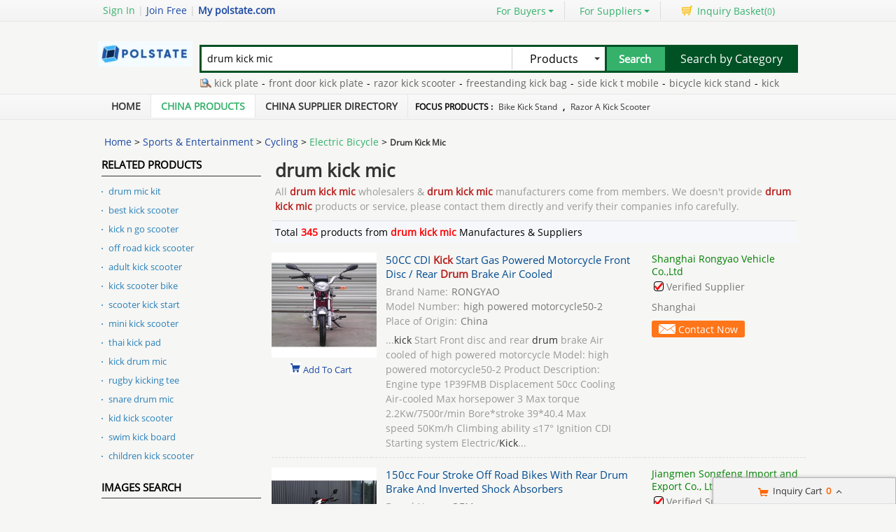

--- FILE ---
content_type: text/html; charset=UTF-8
request_url: https://www.polstate.com/buy-drum-kick-mic
body_size: 35523
content:
<!DOCTYPE html>
<html lang="en">
<head>
<meta name="viewport" content="width=device-width, initial-scale=1">
    <meta http-equiv="X-UA-Compatible" content="IE=edge,Chrome=1" />
    <meta http-equiv="Content-Type" content="text/html;charset=utf-8" />
    <title>drum kick mic - Wholesale  drum kick mic</title>
<meta name="keywords" content="drum kick mic, drum kick mic List, Wholesale drum kick mic, China drum kick mic Factories">
<meta name="description" content="Wholesale drum kick mic - buy latest drum kick mic direct from 345  drum kick mic Factories.">

    <link type='text/css' rel='stylesheet' href='https://style.polstate.com/myres/css/common.css' media='all' />
    <script type="text/javascript" src="https://style.polstate.com/min/?b=myres/js&f=jquery-3.6.0.min.js,jump.js,MSClass.js,projector.js"></script>
<link rel="canonical" href="https://www.polstate.com/buy-drum-kick-mic">
<link rel="icon" href="https://www.polstate.com/polstate.com.ico"></head>
<style>
    @font-face{font-family:myFirstFont;src:url('/res/fonts/OpenSans-Regular.ttf'),url('/res/fonts/OpenSans-Regular.eot')}
</style>
<body>
<div class="cont_main_whole"  id="pageIndex1" >
        <script type="text/javascript">
    function jumpLogin() {
        window.location.href = "https://uc.ecer.com/home/login?app_id=200402&app_redirect="+location.href;
    }
</script>
    <div class="f_head_top">
          <table>
      <tr>
          <td id ="head_login" class="l">
              <span onclick="jumpLogin()" style="cursor:pointer;">Sign In</span> | <a rel="nofollow" href="https://uc.ecer.com/reg.php">Join Free</a> | <strong><a rel="nofollow" href="//www.polstate.com">My polstate.com</a></strong>
          </td>
          <td class="r ">
              <ul class="n">
                  <li class="l b hl_1" id='dropmenu1'>
                      <span class="m" >For Buyers<i class="p"></i></span>

                      <ul class="u_b" style="display:none" id="menu1">
                        <li class="u_l"><a  href="https://www.polstate.com/products/">Search Products</a></li>
                        <li class="u_l"><a  href="https://www.polstate.com/wholesaler/">Find China Suppliers</a></li>
                        <li class="u_l"><a rel="nofollow" href="https://www.polstate.com/index.php?r=report/report">Post Sourcing Request</a></li>
                      </ul>
                  </li>
                  <li class="l b hl_1" id='dropmenu2'>
                      <span class="m" >For Suppliers<i class="p"></i></span>

                      <ul class="u_b" style="display:none" id="menu2">
                        <li class="u_l"><a href="https://www.polstate.com/wholesaler/">Search Suppliers</a></li>
                        <li class="u_l"><a href="https://www.polstate.com/static/privacy-policy-3335.html">Privacy Policy</a></li>
                      </ul>
                  </li>
                  <li class="l hl_s" ><span class="m" id="cart_top"><i class="c"></i>Inquiry Basket(<span class="num" id="num">0</span>)</span></li>
              </ul>
          </td>
      </tr>
  </table>
    <script type="text/javascript">
        var domain = 'aHR0cDovL3VjLmVjZXIuY29tL2luZGV4LnBocD9yPXVzZXIvaW5kZXg=';
        domain = base64decode(domain);

        function menu(){
            var outer=document.getElementById("dropmenu1");
            var menu1 = document.getElementById("menu1");
            outer.onmouseover=function(){
                menu1.style.display="block";
            }
            menu1.onmouseover=function(){
                menu1.style.display="block";
            }
            outer.onmouseout=function(){
                menu1.style.display="none";
            }
            menu1.onmouseout=function(){
                menu1.style.display="none";
            }
            var outer2=document.getElementById("dropmenu2");
            var menu2 = document.getElementById("menu2");
            outer2.onmouseover=function(){
                menu2.style.display="block";
            }
            menu2.onmouseover=function(){
                menu2.style.display="block";
            }
            outer2.onmouseout=function(){
                menu2.style.display="none";
            }
            menu2.onmouseout=function(){
                menu2.style.display="none";
            }
        }
        function clearCookie(name) {
            var exp=new Date();exp.setTime(exp.getTime()-10);document.cookie=name+"="+escape(value)+";expires="+exp.toGMTString();
        }
        function logout() {
            clearCookie('sso_access_token')
            window.location.href = "https://uc.ecer.com/home/logouts?app_redirect="+location.href;
            return false;
            $('#LoadingStatus').show();
            $.ajax({
                type:"POST",
                url:"/index.php?r=user/ajaxlogout",
                dataType:'json',
                success: function(msg){
                    if(msg['status'] == true){
                        $('#LoadingStatus').hide();
                        $('#login').show();
                        $('#login_ok').hide();
                        var html1 = "<a rel='nofollow' href='http://uc.polstate.com/login.php'>Sign In</a> | <a rel='nofollow' href='http://uc.polstate.com/reg.php'>Join Free</a> | <strong><a rel='nofollow' href='//www.polstate.com'>My polstate.com</a></strong>";
                        $('#head_login').html(html1);
                        $('#publish').attr('href',domain);
                    }else{
                        $('#LoadingStatus').hide();
                        alert(msg['error']);
                    }
                }
            });
        }
        function updateLoginStatus(msg) {
            if (msg['status'] == true) {
                $('#login').hide();
                $('#user').text(msg['user']);
                if (msg['pay']) {
                    $('#pay').text('(' + msg['pay'] + ')');
                }
                if (msg['unpaid']) {
                    $('#unpaid').text('(' + msg['unpaid'] + ')');
                }
                if (msg['pass']) {
                    $('#pro_pass').text('(' + msg['pass'] + ')');
                }
                if (msg['nopass']) {
                    $('#pro_nopass').text('(' + msg['nopass'] + ')');
                }
                $('#login_ok').show();
                var html1 = "Welcome,<a href='"+msg['url']+"' >" + msg['user'] + " </a>";
                html1 += " | <a href='javascript:void(0)' onclick='logout()'>Sign out </a> | <strong><a href='//www.polstate.com'>My polstate.com</a></strong>";
                $('#head_login').html(html1);
                $('#publish').attr('href', msg['url']);
            }
        }
        function clearCookie(name) {
            var exp=new Date();exp.setTime(exp.getTime()-10);document.cookie=name+"="+escape("")+";expires="+exp.toGMTString();
        }
        $(function() {
            //通过code字段去拿已登录sso_access_token
            //有sso_access_token则存cookie 更新登录态 无则页面不做处理
            //链接上没code 取cookie中sso_access_token 检查是否有效 有效则更新登录态 cookie没有sso_access_token则不做任何处理
            var sso_access_token = getCookie("sso_access_token");
            if(sso_access_token && sso_access_token != "undefined") {
                $.ajax({
                    type: "GET",
                    url: "/index.php?r=user/VerifyToken",
                    data: '&token='+sso_access_token,
                    dataType: 'json',
                    cache: 'false',
                    success: function (msg) {
                        updateLoginStatus(msg);
                    }
                });
            } else {
                s = location.search;
                if(s) {
                    s = s.split('?');
                    if(s.length>1){
                       s = s[1];
                       var f = s.indexOf('code');
                       if(f != -1) {
                            var arr = s.split('&');
                            for(var i = 0;i<arr.length; i++){
                                var info = arr[i].split('=',2);
                                var n = info[0];
                                var v = info[1];
                                if(n == "code") {
                                    $.ajax({
                                        type: "GET",
                                        url: "/index.php?r=user/ajaxGetLoginUser",
                                        data: '&code='+v,
                                        dataType: 'json',
                                        cache: 'false',
                                        success: function (msg) {
                                            updateLoginStatus(msg);
                                        }
                                    });
                                }  
                            }
                       }
                    }
                } 
            }
            
            
            menu();
            
        });
    </script>
</div>
        <div class="f_header_main">
    <table cellpadding="0" cellspacing="0" width="100%">
        <tr>
            <td class="l">
               <a href="//www.polstate.com"><img src="https://style.polstate.com/myres/logo/polstate.com.png" alt="polstate.com"></a>
            </td>
            <td class="r">
                <form name="head_search" action="/index.php?r=search/search" method="POST" onsubmit="return check_form();">
                    <div class="w_b fl">
                        <div class="i_b fl">
                            <input  name="keyword" id="keyword" value="drum kick mic" type="text" placeholder="What are you looking for..."  />
                        </div>
                        <div class="s_b fl">
                                                    <div class="s_d" id="u_s_show">Products<i></i></div>
                                                    <ul class="u_s" id="u_s_list" style="display:none">
                                <li id='product'><a href="#" >Products</a></li>
                                <li id='company'><a href="#" >Suppliers</a></li>
                            </ul>
                            <input type="hidden" id="kwtype"  name="kwtype"  value="product"  />
                        </div>
                        <input class="btn fl" type="submit" value="Search" />
                    </div>
                </form>
                <div class="cb_0"></div>
                                <span class="sousuoz"></span>
                <div class="k hl_s" id="TextDiv1">
                    <ul id="TextContent1" style="">
                                            <li style="font-size:12px;"><a href="https://www.polstate.com/buy-brass-door-kick-plate">brass door kick plate</a>-</li>
                                            <li style="font-size:12px;"><a href="https://www.polstate.com/buy-front-door-kick-plate">front door kick plate</a>-</li>
                                            <li style="font-size:12px;"><a href="https://www.polstate.com/buy-razor-kick-scooter">razor kick scooter</a>-</li>
                                            <li style="font-size:12px;"><a href="https://www.polstate.com/buy-freestanding-kick-bag">freestanding kick bag</a>-</li>
                                            <li style="font-size:12px;"><a href="https://www.polstate.com/buy-side-kick-t-mobile">side kick t mobile</a>-</li>
                                            <li style="font-size:12px;"><a href="https://www.polstate.com/buy-bicycle-kick-stand">bicycle kick stand</a>-</li>
                                            <li style="font-size:12px;"><a href="https://www.polstate.com/buy-kick-scooter-wheel">kick scooter wheel</a>-</li>
                                            <li style="font-size:12px;"><a href="https://www.polstate.com/buy-brass-kick-plate">brass kick plate</a>-</li>
                                            <li style="font-size:12px;"><a href="https://www.polstate.com/buy-folding-kick-scooter">folding kick scooter</a>-</li>
                                            <li style="font-size:12px;"><a href="https://www.polstate.com/buy-kick-start-bike">kick start bike</a>-</li>
                                        </ul>
                </div>
                            </td>
            <td class="s_c" valign="middle">
                <a href=https://www.polstate.com/products/>Search by Category</a>
            </td>
        </tr>
    </table>
    <div class="cb_0"></div>
    <script type="text/javascript">
        $(function(){
            $("#u_s_show").on('click',function() {
                $('#u_s_list').toggle();
            });
            $("#u_s_list #product").click(function(){
                $('#u_s_show').html($(this).html()+'<i></i>');

                $('#kwtype').val('product');
                $('#u_s_list').hide();
            }) ;
            $("#u_s_list #company").click(function(){
                $('#u_s_show').html($(this).html()+'<i></i>');

                $('#kwtype').val('company');
                $('#u_s_list').hide();
            });

          $('#keyword').focus();
        })

        /*********文字翻屏滚动***************/
        $(function(){
            if($("#TextDiv1").length > 0){
                new Marquee(["TextDiv1","TextContent1"],2,2,615,25,40,0,0) //文字翻屏滚动实例
                if($("#TextContent1").width()<1780){$("#TextContent1").width(1780)}
            }
        })

        function check_form(){
            if($('#keyword').val()==''){
                alert('Please enter keyword!');
                return false;
            }
            return true;
        }
    </script>
</div>
            <div class="f_nav_head_keyword">
            <ul class="main_nav">
        <li ><a href="/" title="Home">Home</a></li>
        <li class="sed"><a href="https://www.polstate.com/products/" title="Porducts">China Products</a></li>
        <li ><a href="https://www.polstate.com/wholesaler/" title="Suppliers">China Supplier Directory</a></li>
                <li style="border:0">
         <span>
Focus Products :
             
                <a href="https://www.polstate.com/buy-bike-kick-stand">bike kick stand</a>
             ,
                <a href="https://www.polstate.com/buy-razor-a-kick-scooter">razor a kick scooter</a>
                      </span>
      </li>
         </ul>
  </div></div>
<div class="cont_main_box" id="pageIndex3">       
     <div class="cont_main_box_inner">
              <div class="f_header_breadcrumb">
            <a href="/">Home</a> >


    <a  href="https://www.polstate.com/list-product-sports-entertainment-14000000-1.html">Sports & Entertainment</a> >

<a  href="https://www.polstate.com/list-product-cycling-14040000-1.html">Cycling</a> >

<a  class="f_header_breadcrumb_cur" href="https://www.polstate.com/list-product-electric-bicycle-14040400-1.html">Electric Bicycle</a> >



        <h2>
        Drum Kick Mic    </h2>
    

</div>



 
          <div class="com_main_23">
               <div class="com_main_inner">
                                        <div class="f_product_list">
    <div class="b">
        <div class="t_w fv">
            <i></i>
            <div class="site_map_tit">
                <div>Related Products</div>
                <div class="label"></div>
            </div>
        </div>

        <ul class="l_w ">
                    <li><a title="" href="https://www.polstate.com/buy-drum-mic-kit">drum mic kit</a></li>
                    <li><a title="" href="https://www.polstate.com/buy-best-kick-scooter">best kick scooter</a></li>
                    <li><a title="" href="https://www.polstate.com/buy-kick-n-go-scooter">kick n go scooter</a></li>
                    <li><a title="" href="https://www.polstate.com/buy-off-road-kick-scooter">off road kick scooter</a></li>
                    <li><a title="" href="https://www.polstate.com/buy-adult-kick-scooter">adult kick scooter</a></li>
                    <li><a title="" href="https://www.polstate.com/buy-kick-scooter-bike">kick scooter bike</a></li>
                    <li><a title="" href="https://www.polstate.com/buy-scooter-kick-start">scooter kick start</a></li>
                    <li><a title="" href="https://www.polstate.com/buy-mini-kick-scooter">mini kick scooter</a></li>
                    <li><a title="" href="https://www.polstate.com/buy-thai-kick-pad">thai kick pad</a></li>
                    <li><a title="" href="https://www.polstate.com/buy-kick-drum-mic">kick drum mic</a></li>
                    <li><a title="" href="https://www.polstate.com/buy-rugby-kicking-tee">rugby kicking tee</a></li>
                    <li><a title="" href="https://www.polstate.com/buy-snare-drum-mic">snare drum mic</a></li>
                    <li><a title="" href="https://www.polstate.com/buy-kid-kick-scooter">kid kick scooter</a></li>
                    <li><a title="" href="https://www.polstate.com/buy-swim-kick-board">swim kick board</a></li>
                    <li><a title="" href="https://www.polstate.com/buy-children-kick-scooter">children kick scooter</a></li>
                </ul>
    </div>
</div>
                        <div class="f_image_search">
              <div class="b">
        <div class="t_w fv"><i></i>
            <div class="site_map_tit">
                <div>Images Search</div>
                <div class="label"></div>
            </div>
        </div>
        <ul class="l_w ">
                        <li><a title="" href="https://www.polstate.com/buy-kick-drum-microphone">kick drum microphone</a></li>
                        <li><a title="" href="https://www.polstate.com/buy-frog-kick-scooter">frog kick scooter</a></li>
                        <li><a title="" href="https://www.polstate.com/buy-pink-kick-scooter">pink kick scooter</a></li>
                        <li><a title="" href="https://www.polstate.com/buy-kick-bike-scooter">kick bike scooter</a></li>
                   </ul>
      </div>
  </div>
                            <div class="n_fair_trading_service m_t2">
        
      <div class="title_wrap_bg">Fair Trading Service</div>
      <div class="btn001">
                <p><a href="https://www.polstate.com/index.php?r=report/fraud" rel="nofollow" title="Report fraud supplier">Report fraud supplier</a>
            <a href="https://www.polstate.com/index.php?r=report/report" rel="nofollow" title="Report IPR Products">Report IPR Products</a></p>
      </div>
      <div class="lb_bg_2"><span class="l_bg_2"></span><span class="r_bg_2"></span></div>
    </div>
                    <div class="clear"></div>
              </div>
         </div>
         <div class="com_main_76right">
              <div class="com_main_inner">
                       <div class="f_product_search_list_onpage" id="cart_product">
                <div class="sl_contant_left" id="ifr_main_p"></div>
        <div class="sl_contant_left" id="ifr_main_c"></div>
    <div class="t_w" id="ifr_main_i">
        <h1 class="h">drum kick mic</h1>
        <p>
            All <strong>drum kick mic</strong> wholesalers & <strong>drum kick mic</strong> manufacturers come from members. We doesn't provide <strong>drum kick mic</strong> products or service, please contact them directly and verify their companies info carefully.
        </p>
    </div>
    <div class="cb_10"></div>
    <div class="t_n">
        <table cellpadding="0" width="100%" cellspacing="0">
            <tr>
                <td width="600">Total <font style="display: inline; color: red;font-weight: bold;">345</font> products from <font style="display: inline; color: red;font-weight: bold;">drum kick mic </font>Manufactures & Suppliers</td>
                <td>
                    <div class="b">

                    </div>
                </td>
            </tr>
        </table>
    </div>
    <div class="t_l" id="show_big_pic_wrap">
                    <div style="display:none;" class="h" id="producttitles106568319">50CC CDI Kick Start Gas Powered Motorcycle Front Disc / Rear Drum Brake Air Cooled</div>
            <table class="search_pro_list con-d col-md-8"  cellpadding="0" cellspacing="0" id="product106568319" data-datatype="7"  data-cname="Shanghai Rongyao Vehicle Co.,Ltd" data-smallimg="https://img.polstate.com/nimg/4e/2f/3059e365e1ef3cd27266aa9d6888-150x150-0/50cc_cdi_kick_start_gas_powered_motorcycle_front_disc_rear_drum_brake_air_cooled.jpg"  data-bigimg="https://img.polstate.com/nimg/4e/2f/3059e365e1ef3cd27266aa9d6888-300x300-0/50cc_cdi_kick_start_gas_powered_motorcycle_front_disc_rear_drum_brake_air_cooled.jpg" data-pid="106568319" data-cid="91170513" data-inquiry_topic='I am interested in your Quality 50CC CDI Kick Start Gas Powered Motorcycle Front Disc / Rear Drum Brake Air Cooled for sale.' guid="a58ebc47a06ae5e18122eb0bba87b34a"
                   data-fload="" date-encodeurl="" data-c-turl="" data-from-jump="" data-attr='{"Brand Name":"RONGYAO","Model Number":"high powered motorcycle50-2","Place of Origin":"China"}'>
                <tr>
                    <td class="photo_wrap" style="width:143px; padding:4px 0 35px 0;" valign="top" align="center" >
                                                    <a class="image-a" href="https://fourwheelatv.buy.polstate.com/pz67ce6cf-50cc-cdi-kick-start-gas-powered-motorcycle-front-disc-rear-drum-brake-air-cooled.html" title="Wholesale 50CC CDI Kick Start Gas Powered Motorcycle Front Disc / Rear Drum Brake Air Cooled from china suppliers" target="_blank">
                                <img class="lazy" src="https://style.polstate.com/myres/images/load_icon.gif" data-original="https://img.polstate.com/nimg/4e/2f/3059e365e1ef3cd27266aa9d6888-150x150-0/50cc_cdi_kick_start_gas_powered_motorcycle_front_disc_rear_drum_brake_air_cooled.jpg" style="padding-top:25px;"  alt="Wholesale 50CC CDI Kick Start Gas Powered Motorcycle Front Disc / Rear Drum Brake Air Cooled from china suppliers" />
                            </a>

                                                <div class="cart_box cart_tips" style="margin-top:2px;" data-cname="Shanghai Rongyao Vehicle Co.,Ltd" data-cnametitle="Shanghai Rongyao Vehicle Co.,Ltd" data-name="50CC+CDI+Kick+Start+Gas+Powered+Motorcycle+Front+Disc+%2F+Rear+Drum+Brake+Air+Cooled"  data-nameurl="https://www.polstate.com/pz67ce6cf-cz549da61-50cc-cdi-kick-start-gas-powered-motorcycle-front-disc-rear-drum-brake-air-cooled.html" data-img="https://img.polstate.com/nimg/4e/2f/3059e365e1ef3cd27266aa9d6888-150x150-0/50cc_cdi_kick_start_gas_powered_motorcycle_front_disc_rear_drum_brake_air_cooled.jpg" data-imgurl="https://img.polstate.com/nimg/4e/2f/3059e365e1ef3cd27266aa9d6888-150x150-0/50cc_cdi_kick_start_gas_powered_motorcycle_front_disc_rear_drum_brake_air_cooled.jpg" data-imgalt="Wholesale 50CC CDI Kick Start Gas Powered Motorcycle Front Disc / Rear Drum Brake Air Cooled from china suppliers" id="tips_106568319">
                            <a href="#" class="icon_box">Add To Cart</a>
                        </div>

                    </td>
                    <td class="desc_wrap" style="width:370px; padding:4px 0 10px 0;  padding-left:10px;" valign="top"><div class="h">
                            <h2 style="font-size:15px;font-weight: normal; line-height:20px;">
                                                                <a id="producttitle106568319" target="_blank" href="https://www.polstate.com/pz67ce6cf-cz549da61-50cc-cdi-kick-start-gas-powered-motorcycle-front-disc-rear-drum-brake-air-cooled.html" title="Quality 50CC CDI Kick Start Gas Powered Motorcycle Front Disc / Rear Drum Brake Air Cooled for sale">50CC CDI <strong style="color:#b82220">Kick</strong> Start Gas Powered Motorcycle Front Disc / Rear <strong style="color:#b82220">Drum</strong> Brake Air Cooled</a>
                                                            </h2>
                        </div>
                        <div class="cb_5"></div>
                                                                                    <p style="color:#777">
                                    <span style="display:inline; color:#999; padding-right:5px;">Brand Name:</span>RONGYAO                                </p>

                                                            <p style="color:#777">
                                    <span style="display:inline; color:#999; padding-right:5px;">Model Number:</span>high powered motorcycle50-2                                </p>

                                                            <p style="color:#777">
                                    <span style="display:inline; color:#999; padding-right:5px;">Place of Origin:</span>China                                </p>

                                                                            <p class="p_desc1" id="productdesc106568319">
                            ...<strong style="color:#b82220">kick</strong> Start Front disc and rear <strong style="color:#b82220">drum</strong> brake Air cooled of high powered motorcycle Model: high powered motorcycle50-2 Product Description: Engine type 1P39FMB Displacement 50cc Cooling Air-cooled Max horsepower 3 Max torque 2.2Kw/7500r/min Bore*stroke 39*40.4 Max speed 50Km/h Climbing ability ≤17° Ignition CDI Starting system Electric/<strong style="color:#b82220">Kick</strong>...                        </p>
                    </td>
                    <td valign="top" style="padding:4px 0 12px 10px; line-height: 18px; width:220px;">
                                                    <a style="font-weight: normal; color: #008000; line-height:16px; "  target="_blank" href="https://fourwheelatv.buy.polstate.com/"  title="">Shanghai Rongyao Vehicle Co.,Ltd</a>
                                                <div class="cb_5"></div>

                                                    <div class="icon" style=" height:18px; line-height:16px; overflow:hidden;">
                                <div class="b1"></div>Verified Supplier
                            </div>
                        
                        <div class="cb_10"></div>
                        <p class="p_desc2"><span>
            Shanghai            </span></p>
                        <div class="cb_10" ></div>
                        <form target="_blank" method="post" action="">
                            <button class="btn" onclick="opendiv(106568319);" type="button">

                                Contact Now

                            </button>

                        </form>
                    </td>
                </tr>
            </table>
                            <div style="display:none;" class="h" id="producttitles122005890">150cc Four Stroke Off Road Bikes With Rear Drum Brake And Inverted Shock Absorbers</div>
            <table class="search_pro_list con-d col-md-8"  cellpadding="0" cellspacing="0" id="product122005890" data-datatype="7"  data-cname="Jiangmen Songfeng Import and Export Co., Ltd." data-smallimg="https://img.polstate.com/nimg/01/4a/2edab385c74d4e6811ce96f29a85-150x150-0/150cc_four_stroke_off_road_bikes_with_rear_drum_brake_and_inverted_shock_absorbers.jpg"  data-bigimg="https://img.polstate.com/nimg/01/4a/2edab385c74d4e6811ce96f29a85-300x300-0/150cc_four_stroke_off_road_bikes_with_rear_drum_brake_and_inverted_shock_absorbers.jpg" data-pid="122005890" data-cid="91224403" data-inquiry_topic='How much for your Quality 150cc Four Stroke Off Road Bikes With Rear Drum Brake And Inverted Shock Absorbers for sale?' guid="0953c8beecc738c67085f0014a0dda5e"
                   data-fload="" date-encodeurl="" data-c-turl="" data-from-jump="" data-attr='{"Brand Name":"OEM","Model Number":"YH150GY-18","Place of Origin":"Chongqing, China"}'>
                <tr>
                    <td class="photo_wrap" style="width:143px; padding:4px 0 35px 0;" valign="top" align="center" >
                                                    <a class="image-a" href="https://off-road-motorcycles.buy.polstate.com/pz7635532-150cc-four-stroke-off-road-bikes-with-rear-drum-brake-and-inverted-shock-absorbers.html" title="Wholesale 150cc Four Stroke Off Road Bikes With Rear Drum Brake And Inverted Shock Absorbers from china suppliers" target="_blank">
                                <img class="lazy" src="https://style.polstate.com/myres/images/load_icon.gif" data-original="https://img.polstate.com/nimg/01/4a/2edab385c74d4e6811ce96f29a85-150x150-0/150cc_four_stroke_off_road_bikes_with_rear_drum_brake_and_inverted_shock_absorbers.jpg" style="padding-top:25px;"  alt="Wholesale 150cc Four Stroke Off Road Bikes With Rear Drum Brake And Inverted Shock Absorbers from china suppliers" />
                            </a>

                                                <div class="cart_box cart_tips" style="margin-top:2px;" data-cname="Jiangmen Songfeng Import and Export Co., Ltd." data-cnametitle="Jiangmen Songfeng Import and Export Co., Ltd." data-name="150cc+Four+Stroke+Off+Road+Bikes+With+Rear+Drum+Brake+And+Inverted+Shock+Absorbers"  data-nameurl="https://www.polstate.com/pz7635532-cz54905e3-150cc-four-stroke-off-road-bikes-with-rear-drum-brake-and-inverted-shock-absorbers.html" data-img="https://img.polstate.com/nimg/01/4a/2edab385c74d4e6811ce96f29a85-150x150-0/150cc_four_stroke_off_road_bikes_with_rear_drum_brake_and_inverted_shock_absorbers.jpg" data-imgurl="https://img.polstate.com/nimg/01/4a/2edab385c74d4e6811ce96f29a85-150x150-0/150cc_four_stroke_off_road_bikes_with_rear_drum_brake_and_inverted_shock_absorbers.jpg" data-imgalt="Wholesale 150cc Four Stroke Off Road Bikes With Rear Drum Brake And Inverted Shock Absorbers from china suppliers" id="tips_122005890">
                            <a href="#" class="icon_box">Add To Cart</a>
                        </div>

                    </td>
                    <td class="desc_wrap" style="width:370px; padding:4px 0 10px 0;  padding-left:10px;" valign="top"><div class="h">
                            <h2 style="font-size:15px;font-weight: normal; line-height:20px;">
                                                                <a id="producttitle122005890" target="_blank" href="https://www.polstate.com/pz7635532-cz54905e3-150cc-four-stroke-off-road-bikes-with-rear-drum-brake-and-inverted-shock-absorbers.html" title="Quality 150cc Four Stroke Off Road Bikes With Rear Drum Brake And Inverted Shock Absorbers for sale">150cc Four Stroke Off Road Bikes With Rear Drum Brake And Inverted Shock Absorbers</a>
                                                            </h2>
                        </div>
                        <div class="cb_5"></div>
                                                                                    <p style="color:#777">
                                    <span style="display:inline; color:#999; padding-right:5px;">Brand Name:</span>OEM                                </p>

                                                            <p style="color:#777">
                                    <span style="display:inline; color:#999; padding-right:5px;">Model Number:</span>YH150GY-18                                </p>

                                                            <p style="color:#777">
                                    <span style="display:inline; color:#999; padding-right:5px;">Place of Origin:</span>Chongqing, China                                </p>

                                                                            <p class="p_desc1" id="productdesc122005890">
                            ... ELECTRICAL/<strong style="color:#b82220">KICK</strong> TRANSMISSION: CHAIN DRIVE MAX. SPEED: 90KM/H BRAKE: FRONT DISC AND REAR <strong style="color:#b82220">DRUM</strong> Brazil off-road 2018 new model covers, CG150CC engine, electric <strong style="color:#b82220">kick</strong> start engine, 12V8 full-wave AC, manual clutch; dedicated headlights and taillights, LED turn                        </p>
                    </td>
                    <td valign="top" style="padding:4px 0 12px 10px; line-height: 18px; width:220px;">
                                                    <a style="font-weight: normal; color: #008000; line-height:16px; "  target="_blank" href="https://off-road-motorcycles.buy.polstate.com/"  title="">Jiangmen Songfeng Import and Export Co., Ltd.</a>
                                                <div class="cb_5"></div>

                                                    <div class="icon" style=" height:18px; line-height:16px; overflow:hidden;">
                                <div class="b1"></div>Verified Supplier
                            </div>
                        
                        <div class="cb_10"></div>
                        <p class="p_desc2"><span>
                        </span></p>
                        <div class="cb_10" ></div>
                        <form target="_blank" method="post" action="">
                            <button class="btn" onclick="opendiv(122005890);" type="button">

                                Contact Now

                            </button>

                        </form>
                    </td>
                </tr>
            </table>
                            <div style="display:none;" class="h" id="producttitles109138807">Diesel Power Cub Pocket Motorcycle Drum Brake Electric Or Kick Start</div>
            <table class="search_pro_list con-d col-md-8"  cellpadding="0" cellspacing="0" id="product109138807" data-datatype="7"  data-cname="Chongqing Andes Motorcycle Manufacturing Co., Ltd." data-smallimg="https://img.polstate.com/nimg/ab/6d/102be806eaefd4700878f40404a2-150x150-0/diesel_power_cub_pocket_motorcycle_drum_brake_electric_or_kick_start.jpg"  data-bigimg="https://img.polstate.com/nimg/ab/6d/102be806eaefd4700878f40404a2-300x300-0/diesel_power_cub_pocket_motorcycle_drum_brake_electric_or_kick_start.jpg" data-pid="109138807" data-cid="91190722" data-inquiry_topic='How much for your Quality Diesel Power Cub Pocket Motorcycle Drum Brake Electric Or Kick Start for sale?' guid="a570455731ed126c999f0b7b0273220c"
                   data-fload="" date-encodeurl="" data-c-turl="" data-from-jump="" data-attr='{"Brand Name":"OEM","Model Number":"G90","Place of Origin":"CHONGQING"}'>
                <tr>
                    <td class="photo_wrap" style="width:143px; padding:4px 0 35px 0;" valign="top" align="center" >
                                                    <a class="image-a" href="https://motor-motorcycle.buy.polstate.com/pz6a7afc7-diesel-power-cub-pocket-motorcycle-drum-brake-electric-or-kick-start.html" title="Wholesale Diesel Power Cub Pocket Motorcycle Drum Brake Electric Or Kick Start from china suppliers" target="_blank">
                                <img class="lazy" src="https://style.polstate.com/myres/images/load_icon.gif" data-original="https://img.polstate.com/nimg/ab/6d/102be806eaefd4700878f40404a2-150x150-0/diesel_power_cub_pocket_motorcycle_drum_brake_electric_or_kick_start.jpg" style="padding-top:25px;"  alt="Wholesale Diesel Power Cub Pocket Motorcycle Drum Brake Electric Or Kick Start from china suppliers" />
                            </a>

                                                <div class="cart_box cart_tips" style="margin-top:2px;" data-cname="Chongqing Andes Motorcycle Manufacturing Co., Ltd." data-cnametitle="Chongqing Andes Motorcycle Manufacturing Co., Ltd." data-name="Diesel+Power+Cub+Pocket+Motorcycle+Drum+Brake+Electric+Or+Kick+Start"  data-nameurl="https://www.polstate.com/pz6a7afc7-cz5498972-diesel-power-cub-pocket-motorcycle-drum-brake-electric-or-kick-start.html" data-img="https://img.polstate.com/nimg/ab/6d/102be806eaefd4700878f40404a2-150x150-0/diesel_power_cub_pocket_motorcycle_drum_brake_electric_or_kick_start.jpg" data-imgurl="https://img.polstate.com/nimg/ab/6d/102be806eaefd4700878f40404a2-150x150-0/diesel_power_cub_pocket_motorcycle_drum_brake_electric_or_kick_start.jpg" data-imgalt="Wholesale Diesel Power Cub Pocket Motorcycle Drum Brake Electric Or Kick Start from china suppliers" id="tips_109138807">
                            <a href="#" class="icon_box">Add To Cart</a>
                        </div>

                    </td>
                    <td class="desc_wrap" style="width:370px; padding:4px 0 10px 0;  padding-left:10px;" valign="top"><div class="h">
                            <h2 style="font-size:15px;font-weight: normal; line-height:20px;">
                                                                <a id="producttitle109138807" target="_blank" href="https://www.polstate.com/pz6a7afc7-cz5498972-diesel-power-cub-pocket-motorcycle-drum-brake-electric-or-kick-start.html" title="Quality Diesel Power Cub Pocket Motorcycle Drum Brake Electric Or Kick Start for sale">Diesel Power Cub Pocket Motorcycle <strong style="color:#b82220">Drum</strong> Brake Electric Or <strong style="color:#b82220">Kick</strong> Start</a>
                                                            </h2>
                        </div>
                        <div class="cb_5"></div>
                                                                                    <p style="color:#777">
                                    <span style="display:inline; color:#999; padding-right:5px;">Brand Name:</span>OEM                                </p>

                                                            <p style="color:#777">
                                    <span style="display:inline; color:#999; padding-right:5px;">Model Number:</span>G90                                </p>

                                                            <p style="color:#777">
                                    <span style="display:inline; color:#999; padding-right:5px;">Place of Origin:</span>CHONGQING                                </p>

                                                                            <p class="p_desc1" id="productdesc109138807">
                            ...<strong style="color:#b82220">DRUM</strong> BRAKE COLOR: RED / BLACK / WHITE / YELLOW / BLUE DIMENSION(MM): 2060×870×1160 ENGINE (CC): 150 WEIGHT (KG): 110 MAX POWER: 8.2 KW / 8500 RPM MAX TORQUE: 9.8 NM / 7000 RPM WHEEL BASE (MM): 1370 TIRES: 90/90-19, 110/90-17 SEAT HEIGHT (MM): 870 IGNITION: CDI START: ELECTRIC / <strong style="color:#b82220">KICK</strong>...                        </p>
                    </td>
                    <td valign="top" style="padding:4px 0 12px 10px; line-height: 18px; width:220px;">
                                                    <a style="font-weight: normal; color: #008000; line-height:16px; "  target="_blank" href="https://motor-motorcycle.buy.polstate.com/"  title="">Chongqing Andes Motorcycle Manufacturing Co., Ltd.</a>
                                                <div class="cb_5"></div>

                                                    <div class="icon" style=" height:18px; line-height:16px; overflow:hidden;">
                                <div class="b1"></div>Verified Supplier
                            </div>
                        
                        <div class="cb_10"></div>
                        <p class="p_desc2"><span>
            Chongqing            </span></p>
                        <div class="cb_10" ></div>
                        <form target="_blank" method="post" action="">
                            <button class="btn" onclick="opendiv(109138807);" type="button">

                                Contact Now

                            </button>

                        </form>
                    </td>
                </tr>
            </table>
                            <div style="display:none;" class="h" id="producttitles117798176">cheap dirt bike150cc Air Coolingmotorcycl gas scooter Dual Sport Motorcycle with 4-6 Fuel Capacity and Disc/Drum Brakes</div>
            <table class="search_pro_list con-d col-md-8"  cellpadding="0" cellspacing="0" id="product117798176" data-datatype="7"  data-cname="Chongqing Qiyuan Motorcycle Co., Ltd" data-smallimg="https://img.polstate.com/nimg/6c/ad/65bb85fa1a33106c0d7a2d5350d5-150x150-0/cheap_dirt_bike150cc_air_coolingmotorcycl_gas_scooter_dual_sport_motorcycle_with_4_6_fuel_capacity_and_disc_drum_brakes.jpg"  data-bigimg="https://img.polstate.com/nimg/6c/ad/65bb85fa1a33106c0d7a2d5350d5-300x300-0/cheap_dirt_bike150cc_air_coolingmotorcycl_gas_scooter_dual_sport_motorcycle_with_4_6_fuel_capacity_and_disc_drum_brakes.jpg" data-pid="117798176" data-cid="91212239" data-inquiry_topic='What is your best price for Quality cheap dirt bike150cc Air Coolingmotorcycl gas scooter Dual Sport Motorcycle with 4-6 Fuel Capacity and Disc/Drum Brakes for sale?' guid="3a180d53d21886a1a49260e147a62962"
                   data-fload="" date-encodeurl="" data-c-turl="" data-from-jump="" data-attr='{"Brand Name":"BAMX","Place of Origin":"CHONGQING,CHINA","Model Number":"BX150GY-2"}'>
                <tr>
                    <td class="photo_wrap" style="width:143px; padding:4px 0 35px 0;" valign="top" align="center" >
                                                    <a class="image-a" href="https://qiyuanmotorcycle.buy.polstate.com/pz7238990-cheap-dirt-bike150cc-air-coolingmotorcycl-gas-scooter-dual-sport-motorcycle-with-4-6-fuel-capacity-and-disc-drum-brakes.html" title="Wholesale cheap dirt bike150cc Air Coolingmotorcycl gas scooter Dual Sport Motorcycle with 4-6 Fuel Capacity and Disc/Drum Brakes from china suppliers" target="_blank">
                                <img class="lazy" src="https://style.polstate.com/myres/images/load_icon.gif" data-original="https://img.polstate.com/nimg/6c/ad/65bb85fa1a33106c0d7a2d5350d5-150x150-0/cheap_dirt_bike150cc_air_coolingmotorcycl_gas_scooter_dual_sport_motorcycle_with_4_6_fuel_capacity_and_disc_drum_brakes.jpg" style="padding-top:25px;"  alt="Wholesale cheap dirt bike150cc Air Coolingmotorcycl gas scooter Dual Sport Motorcycle with 4-6 Fuel Capacity and Disc/Drum Brakes from china suppliers" />
                            </a>

                                                <div class="cart_box cart_tips" style="margin-top:2px;" data-cname="Chongqing Qiyuan Motorcycle Co., Ltd" data-cnametitle="Chongqing Qiyuan Motorcycle Co., Ltd" data-name="cheap+dirt+bike150cc+Air+Coolingmotorcycl+gas+scooter+Dual+Sport+Motorcycle+with+4-6+Fuel+Capacity+and+Disc%2FDrum+Brakes"  data-nameurl="https://www.polstate.com/pz7238990-cz549357f-cheap-dirt-bike150cc-air-coolingmotorcycl-gas-scooter-dual-sport-motorcycle-with-4-6-fuel-capacity-and-disc-drum-brakes.html" data-img="https://img.polstate.com/nimg/6c/ad/65bb85fa1a33106c0d7a2d5350d5-150x150-0/cheap_dirt_bike150cc_air_coolingmotorcycl_gas_scooter_dual_sport_motorcycle_with_4_6_fuel_capacity_and_disc_drum_brakes.jpg" data-imgurl="https://img.polstate.com/nimg/6c/ad/65bb85fa1a33106c0d7a2d5350d5-150x150-0/cheap_dirt_bike150cc_air_coolingmotorcycl_gas_scooter_dual_sport_motorcycle_with_4_6_fuel_capacity_and_disc_drum_brakes.jpg" data-imgalt="Wholesale cheap dirt bike150cc Air Coolingmotorcycl gas scooter Dual Sport Motorcycle with 4-6 Fuel Capacity and Disc/Drum Brakes from china suppliers" id="tips_117798176">
                            <a href="#" class="icon_box">Add To Cart</a>
                        </div>

                    </td>
                    <td class="desc_wrap" style="width:370px; padding:4px 0 10px 0;  padding-left:10px;" valign="top"><div class="h">
                            <h2 style="font-size:15px;font-weight: normal; line-height:20px;">
                                                                <a id="producttitle117798176" target="_blank" href="https://www.polstate.com/pz7238990-cz549357f-cheap-dirt-bike150cc-air-coolingmotorcycl-gas-scooter-dual-sport-motorcycle-with-4-6-fuel-capacity-and-disc-drum-brakes.html" title="Quality cheap dirt bike150cc Air Coolingmotorcycl gas scooter Dual Sport Motorcycle with 4-6 Fuel Capacity and Disc/Drum Brakes for sale">cheap dirt bike150cc Air Coolingmotorcycl gas scooter Dual Sport Motorcycle with 4-6 Fuel Capacity and Disc/Drum Brakes</a>
                                                            </h2>
                        </div>
                        <div class="cb_5"></div>
                                                                                    <p style="color:#777">
                                    <span style="display:inline; color:#999; padding-right:5px;">Brand Name:</span>BAMX                                </p>

                                                            <p style="color:#777">
                                    <span style="display:inline; color:#999; padding-right:5px;">Place of Origin:</span>CHONGQING,CHINA                                </p>

                                                            <p style="color:#777">
                                    <span style="display:inline; color:#999; padding-right:5px;">Model Number:</span>BX150GY-2                                </p>

                                                                            <p class="p_desc1" id="productdesc117798176">
                            Product Description: Electric Start and Kick Start: This motorcycle features both electric start and kick start options. The electric start allows for effortless ignition with just the press of a button, while the kick start provides a reliable backup ...                        </p>
                    </td>
                    <td valign="top" style="padding:4px 0 12px 10px; line-height: 18px; width:220px;">
                                                    <a style="font-weight: normal; color: #008000; line-height:16px; "  target="_blank" href="https://qiyuanmotorcycle.buy.polstate.com/"  title="">Chongqing Qiyuan Motorcycle Co., Ltd</a>
                                                <div class="cb_5"></div>

                                                    <div class="icon" style=" height:18px; line-height:16px; overflow:hidden;">
                                <div class="b1"></div>Verified Supplier
                            </div>
                        
                        <div class="cb_10"></div>
                        <p class="p_desc2"><span>
            Chongqing            </span></p>
                        <div class="cb_10" ></div>
                        <form target="_blank" method="post" action="">
                            <button class="btn" onclick="opendiv(117798176);" type="button">

                                Contact Now

                            </button>

                        </form>
                    </td>
                </tr>
            </table>
                            <div style="display:none;" class="h" id="producttitles109820280">OEM Automatic Gas Motorcycle Drum Brake Manual Clutch Electrical Kick Start</div>
            <table class="search_pro_list con-d col-md-8"  cellpadding="0" cellspacing="0" id="product109820280" data-datatype="3"  data-cname="WUXI CITY CIMO INTERNATIONAL TRADE CO.,LTD" data-smallimg="https://img.polstate.com/nimg/5e/95/10ae07406bc3cc7b2b5620285199-150x150-0/oem_automatic_gas_motorcycle_drum_brake_manual_clutch_electrical_kick_start.jpg"  data-bigimg="https://img.polstate.com/nimg/5e/95/10ae07406bc3cc7b2b5620285199-300x300-0/oem_automatic_gas_motorcycle_drum_brake_manual_clutch_electrical_kick_start.jpg" data-pid="109820280" data-cid="91184447" data-inquiry_topic='How much for your Quality OEM Automatic Gas Motorcycle Drum Brake Manual Clutch Electrical Kick Start for sale?' guid="9746d0fb9623ddf3c0b5b6d8db472178"
                   data-fload="" date-encodeurl="" data-c-turl="" data-from-jump="" data-attr='{"Brand Name":"cmoto","Model Number":"CMF26","Place of Origin":"china"}'>
                <tr>
                    <td class="photo_wrap" style="width:143px; padding:4px 0 35px 0;" valign="top" align="center" >
                                                    <a class="image-a" href="https://streetsportmotorcycles.buy.polstate.com/pz6ad45c8-oem-automatic-gas-motorcycle-drum-brake-manual-clutch-electrical-kick-start.html" title="Wholesale OEM Automatic Gas Motorcycle Drum Brake Manual Clutch Electrical Kick Start from china suppliers" target="_blank">
                                <img class="lazy" src="https://style.polstate.com/myres/images/load_icon.gif" data-original="https://img.polstate.com/nimg/5e/95/10ae07406bc3cc7b2b5620285199-150x150-0/oem_automatic_gas_motorcycle_drum_brake_manual_clutch_electrical_kick_start.jpg" style="padding-top:25px;"  alt="Wholesale OEM Automatic Gas Motorcycle Drum Brake Manual Clutch Electrical Kick Start from china suppliers" />
                            </a>

                                                <div class="cart_box cart_tips" style="margin-top:2px;" data-cname="WUXI CITY CIMO INTERNATIONAL TRADE CO.,LTD" data-cnametitle="WUXI CITY CIMO INTERNATIONAL TRADE CO.,LTD" data-name="OEM+Automatic+Gas+Motorcycle+Drum+Brake+Manual+Clutch+Electrical+Kick+Start"  data-nameurl="https://www.polstate.com/pz6ad45c8-cz549a18f-oem-automatic-gas-motorcycle-drum-brake-manual-clutch-electrical-kick-start.html" data-img="https://img.polstate.com/nimg/5e/95/10ae07406bc3cc7b2b5620285199-150x150-0/oem_automatic_gas_motorcycle_drum_brake_manual_clutch_electrical_kick_start.jpg" data-imgurl="https://img.polstate.com/nimg/5e/95/10ae07406bc3cc7b2b5620285199-150x150-0/oem_automatic_gas_motorcycle_drum_brake_manual_clutch_electrical_kick_start.jpg" data-imgalt="Wholesale OEM Automatic Gas Motorcycle Drum Brake Manual Clutch Electrical Kick Start from china suppliers" id="tips_109820280">
                            <a href="#" class="icon_box">Add To Cart</a>
                        </div>

                    </td>
                    <td class="desc_wrap" style="width:370px; padding:4px 0 10px 0;  padding-left:10px;" valign="top"><div class="h">
                            <h2 style="font-size:15px;font-weight: normal; line-height:20px;">
                                                                <a id="producttitle109820280" target="_blank" href="https://www.polstate.com/pz6ad45c8-cz549a18f-oem-automatic-gas-motorcycle-drum-brake-manual-clutch-electrical-kick-start.html" title="Quality OEM Automatic Gas Motorcycle Drum Brake Manual Clutch Electrical Kick Start for sale">OEM Automatic Gas Motorcycle <strong style="color:#b82220">Drum</strong> Brake Manual Clutch Electrical <strong style="color:#b82220">Kick</strong> Start</a>
                                                            </h2>
                        </div>
                        <div class="cb_5"></div>
                                                                                    <p style="color:#777">
                                    <span style="display:inline; color:#999; padding-right:5px;">Brand Name:</span>cmoto                                </p>

                                                            <p style="color:#777">
                                    <span style="display:inline; color:#999; padding-right:5px;">Model Number:</span>CMF26                                </p>

                                                            <p style="color:#777">
                                    <span style="display:inline; color:#999; padding-right:5px;">Place of Origin:</span>china                                </p>

                                                                            <p class="p_desc1" id="productdesc109820280">
                            OEM Automatic Gas Motorcycle Drum Brake Manual Clutch Electrical Kick Start Owning a Motorcycle: The cool factor. Riding a hog might help you turn more heads and give you street cred. Saves money. Motorcycles tend to get better gas mileage than most cars...                        </p>
                    </td>
                    <td valign="top" style="padding:4px 0 12px 10px; line-height: 18px; width:220px;">
                                                    <a style="font-weight: normal; color: #008000; line-height:16px; "  target="_blank" href="https://streetsportmotorcycles.buy.polstate.com/"  title="">WUXI CITY CIMO INTERNATIONAL TRADE CO.,LTD</a>
                                                <div class="cb_5"></div>

                                                    <div class="icon" style=" height:18px; line-height:16px; overflow:hidden;">
                                <div class="b3"></div>Active Member
                            </div>
                        
                        <div class="cb_10"></div>
                        <p class="p_desc2"><span>
            Henan            </span></p>
                        <div class="cb_10" ></div>
                        <form target="_blank" method="post" action="">
                            <button class="btn" onclick="opendiv(109820280);" type="button">

                                Contact Now

                            </button>

                        </form>
                    </td>
                </tr>
            </table>
                            <div style="display:none;" class="h" id="producttitles109813404">Adult 250CC Cargo Tricycle Open Body Type 1700 * 1250mm Drum Brake 60km/H Max Speed</div>
            <table class="search_pro_list con-d col-md-8"  cellpadding="0" cellspacing="0" id="product109813404" data-datatype="7"  data-cname="Chongqing Longkang Motorcycle Co., Ltd." data-smallimg="https://img.polstate.com/nimg/c9/c3/96f1430afdfce8f7fc7e82e3d9f8-150x150-0/adult_250cc_cargo_tricycle_open_body_type_1700_1250mm_drum_brake_60km_h_max_speed.jpg"  data-bigimg="https://img.polstate.com/nimg/c9/c3/96f1430afdfce8f7fc7e82e3d9f8-300x300-0/adult_250cc_cargo_tricycle_open_body_type_1700_1250mm_drum_brake_60km_h_max_speed.jpg" data-pid="109813404" data-cid="91188874" data-inquiry_topic='Please quote us your Quality Adult 250CC Cargo Tricycle Open Body Type 1700 * 1250mm Drum Brake 60km/H Max Speed for sale.' guid="7e3832ba4d3f4c50f96e2c866a763a3e"
                   data-fload="" date-encodeurl="" data-c-turl="" data-from-jump="" data-attr='{"Brand Name":"HUANGHE\/DOKA","Model Number":"HH250ZH-30QA","Place of Origin":"Chongqing, China (Mainland)"}'>
                <tr>
                    <td class="photo_wrap" style="width:143px; padding:4px 0 35px 0;" valign="top" align="center" >
                                                    <a class="image-a" href="https://cargo-motorcycle.buy.polstate.com/pz6ad622c-adult-250cc-cargo-tricycle-open-body-type-1700-1250mm-drum-brake-60km-h-max-speed.html" title="Wholesale Adult 250CC Cargo Tricycle Open Body Type 1700 * 1250mm Drum Brake 60km/H Max Speed from china suppliers" target="_blank">
                                <img class="lazy" src="https://style.polstate.com/myres/images/load_icon.gif" data-original="https://img.polstate.com/nimg/c9/c3/96f1430afdfce8f7fc7e82e3d9f8-150x150-0/adult_250cc_cargo_tricycle_open_body_type_1700_1250mm_drum_brake_60km_h_max_speed.jpg" style="padding-top:25px;"  alt="Wholesale Adult 250CC Cargo Tricycle Open Body Type 1700 * 1250mm Drum Brake 60km/H Max Speed from china suppliers" />
                            </a>

                                                <div class="cart_box cart_tips" style="margin-top:2px;" data-cname="Chongqing Longkang Motorcycle Co., Ltd." data-cnametitle="Chongqing Longkang Motorcycle Co., Ltd." data-name="Adult+250CC+Cargo+Tricycle+Open+Body+Type+1700+%2A+1250mm+Drum+Brake+60km%2FH+Max+Speed"  data-nameurl="https://www.polstate.com/pz6ad622c-cz549923a-adult-250cc-cargo-tricycle-open-body-type-1700-1250mm-drum-brake-60km-h-max-speed.html" data-img="https://img.polstate.com/nimg/c9/c3/96f1430afdfce8f7fc7e82e3d9f8-150x150-0/adult_250cc_cargo_tricycle_open_body_type_1700_1250mm_drum_brake_60km_h_max_speed.jpg" data-imgurl="https://img.polstate.com/nimg/c9/c3/96f1430afdfce8f7fc7e82e3d9f8-150x150-0/adult_250cc_cargo_tricycle_open_body_type_1700_1250mm_drum_brake_60km_h_max_speed.jpg" data-imgalt="Wholesale Adult 250CC Cargo Tricycle Open Body Type 1700 * 1250mm Drum Brake 60km/H Max Speed from china suppliers" id="tips_109813404">
                            <a href="#" class="icon_box">Add To Cart</a>
                        </div>

                    </td>
                    <td class="desc_wrap" style="width:370px; padding:4px 0 10px 0;  padding-left:10px;" valign="top"><div class="h">
                            <h2 style="font-size:15px;font-weight: normal; line-height:20px;">
                                                                <a id="producttitle109813404" target="_blank" href="https://www.polstate.com/pz6ad622c-cz549923a-adult-250cc-cargo-tricycle-open-body-type-1700-1250mm-drum-brake-60km-h-max-speed.html" title="Quality Adult 250CC Cargo Tricycle Open Body Type 1700 * 1250mm Drum Brake 60km/H Max Speed for sale">Adult 250CC Cargo Tricycle Open Body Type 1700 * 1250mm Drum Brake 60km/H Max Speed</a>
                                                            </h2>
                        </div>
                        <div class="cb_5"></div>
                                                                                    <p style="color:#777">
                                    <span style="display:inline; color:#999; padding-right:5px;">Brand Name:</span>HUANGHE/DOKA                                </p>

                                                            <p style="color:#777">
                                    <span style="display:inline; color:#999; padding-right:5px;">Model Number:</span>HH250ZH-30QA                                </p>

                                                            <p style="color:#777">
                                    <span style="display:inline; color:#999; padding-right:5px;">Place of Origin:</span>Chongqing, China (Mainland)                                </p>

                                                                            <p class="p_desc1" id="productdesc109813404">
                            ...<strong style="color:#b82220">Drum</strong> Brake 60km/H Max Speed 250cc Motorized Tricycle Detailed Technical Paramter: Model HH250ZH-30Q Cargo dimension(L*W) 1700*1250mm Engine type single cylinder,four stroke,air cooled Displacement(ml)250 229cc Max power 11.5kw Max torque 16N.m Ignition CDI Net weight(kg) 350 Max load(kg) 1000 Brake(F/R) <strong style="color:#b82220">drum/drum</strong> starting system electric/<strong style="color:#b82220">kick</strong>...                        </p>
                    </td>
                    <td valign="top" style="padding:4px 0 12px 10px; line-height: 18px; width:220px;">
                                                    <a style="font-weight: normal; color: #008000; line-height:16px; "  target="_blank" href="https://cargo-motorcycle.buy.polstate.com/"  title="">Chongqing Longkang Motorcycle Co., Ltd.</a>
                                                <div class="cb_5"></div>

                                                    <div class="icon" style=" height:18px; line-height:16px; overflow:hidden;">
                                <div class="b1"></div>Verified Supplier
                            </div>
                        
                        <div class="cb_10"></div>
                        <p class="p_desc2"><span>
            Chongqing            </span></p>
                        <div class="cb_10" ></div>
                        <form target="_blank" method="post" action="">
                            <button class="btn" onclick="opendiv(109813404);" type="button">

                                Contact Now

                            </button>

                        </form>
                    </td>
                </tr>
            </table>
                            <div style="display:none;" class="h" id="producttitles108695064">Kids 15 " Educational Music Piano Infant Baby Toys W / Mic Cymbal Drum 7 Keys</div>
            <table class="search_pro_list con-d col-md-8"  cellpadding="0" cellspacing="0" id="product108695064" data-datatype="3"  data-cname="Man Yuk Toys Co., Ltd" data-smallimg="https://img.polstate.com/nimg/4b/2e/86485a21cdccc2716419ecc83dbe-150x150-0/kids_15_educational_music_piano_infant_baby_toys_w_mic_cymbal_drum_7_keys.jpg"  data-bigimg="https://img.polstate.com/nimg/4b/2e/86485a21cdccc2716419ecc83dbe-300x300-0/kids_15_educational_music_piano_infant_baby_toys_w_mic_cymbal_drum_7_keys.jpg" data-pid="108695064" data-cid="91185274" data-inquiry_topic='Please quote us your Quality Kids 15 &quot; Educational Music Piano Infant Baby Toys W / Mic Cymbal Drum 7 Keys for sale.' guid="b692cf66fb9098d6d254b1b2075516ba"
                   data-fload="" date-encodeurl="" data-c-turl="" data-from-jump="" data-attr='{"Brand Name":"Man Yuk","Model Number":"9915, 811","Place of Origin":"China"}'>
                <tr>
                    <td class="photo_wrap" style="width:143px; padding:4px 0 35px 0;" valign="top" align="center" >
                                                    <a class="image-a" href="https://childrens-playtoys.buy.polstate.com/pz65c72a8-kids-15-educational-music-piano-infant-baby-toys-w-mic-cymbal-drum-7-keys.html" title="Wholesale Kids 15 &quot; Educational Music Piano Infant Baby Toys W / Mic Cymbal Drum 7 Keys from china suppliers" target="_blank">
                                <img class="lazy" src="https://style.polstate.com/myres/images/load_icon.gif" data-original="https://img.polstate.com/nimg/4b/2e/86485a21cdccc2716419ecc83dbe-150x150-0/kids_15_educational_music_piano_infant_baby_toys_w_mic_cymbal_drum_7_keys.jpg" style="padding-top:25px;"  alt="Wholesale Kids 15 &quot; Educational Music Piano Infant Baby Toys W / Mic Cymbal Drum 7 Keys from china suppliers" />
                            </a>

                                                <div class="cart_box cart_tips" style="margin-top:2px;" data-cname="Man Yuk Toys Co., Ltd" data-cnametitle="Man Yuk Toys Co., Ltd" data-name="Kids+15+%22+Educational+Music+Piano+Infant+Baby+Toys+W+%2F+Mic+Cymbal+Drum+7+Keys"  data-nameurl="https://www.polstate.com/pz65c72a8-cz5499cca-kids-15-educational-music-piano-infant-baby-toys-w-mic-cymbal-drum-7-keys.html" data-img="https://img.polstate.com/nimg/4b/2e/86485a21cdccc2716419ecc83dbe-150x150-0/kids_15_educational_music_piano_infant_baby_toys_w_mic_cymbal_drum_7_keys.jpg" data-imgurl="https://img.polstate.com/nimg/4b/2e/86485a21cdccc2716419ecc83dbe-150x150-0/kids_15_educational_music_piano_infant_baby_toys_w_mic_cymbal_drum_7_keys.jpg" data-imgalt="Wholesale Kids 15 &quot; Educational Music Piano Infant Baby Toys W / Mic Cymbal Drum 7 Keys from china suppliers" id="tips_108695064">
                            <a href="#" class="icon_box">Add To Cart</a>
                        </div>

                    </td>
                    <td class="desc_wrap" style="width:370px; padding:4px 0 10px 0;  padding-left:10px;" valign="top"><div class="h">
                            <h2 style="font-size:15px;font-weight: normal; line-height:20px;">
                                                                <a id="producttitle108695064" target="_blank" href="https://www.polstate.com/pz65c72a8-cz5499cca-kids-15-educational-music-piano-infant-baby-toys-w-mic-cymbal-drum-7-keys.html" title="Quality Kids 15 &quot; Educational Music Piano Infant Baby Toys W / Mic Cymbal Drum 7 Keys for sale">Kids 15 " Educational Music Piano Infant Baby Toys W / <strong style="color:#b82220">Mic</strong> Cymbal <strong style="color:#b82220">Drum</strong> 7 Keys</a>
                                                            </h2>
                        </div>
                        <div class="cb_5"></div>
                                                                                    <p style="color:#777">
                                    <span style="display:inline; color:#999; padding-right:5px;">Brand Name:</span>Man Yuk                                </p>

                                                            <p style="color:#777">
                                    <span style="display:inline; color:#999; padding-right:5px;">Model Number:</span>9915, 811                                </p>

                                                            <p style="color:#777">
                                    <span style="display:inline; color:#999; padding-right:5px;">Place of Origin:</span>China                                </p>

                                                                            <p class="p_desc1" id="productdesc108695064">
                            Kids 15 " Educational Music Piano Infant Baby Toys W / Mic Cymbal Drum 7 Keys Introduction: A love heart-shaped body with two white angel wings, a slender, upwardly swaying microphone tube with a blooming flower-shaped microphone on top of it, equipped wit...                        </p>
                    </td>
                    <td valign="top" style="padding:4px 0 12px 10px; line-height: 18px; width:220px;">
                                                    <a style="font-weight: normal; color: #008000; line-height:16px; "  target="_blank" href="https://childrens-playtoys.buy.polstate.com/"  title="">Man Yuk Toys Co., Ltd</a>
                                                <div class="cb_5"></div>

                                                    <div class="icon" style=" height:18px; line-height:16px; overflow:hidden;">
                                <div class="b3"></div>Active Member
                            </div>
                        
                        <div class="cb_10"></div>
                        <p class="p_desc2"><span>
            Guangdong            </span></p>
                        <div class="cb_10" ></div>
                        <form target="_blank" method="post" action="">
                            <button class="btn" onclick="opendiv(108695064);" type="button">

                                Contact Now

                            </button>

                        </form>
                    </td>
                </tr>
            </table>
                            <div style="display:none;" class="h" id="producttitles109802864">Street Legal Motorbikes 200cc CG  Rim Electric And Kick Start 120 km/h Max Speed</div>
            <table class="search_pro_list con-d col-md-8"  cellpadding="0" cellspacing="0" id="product109802864" data-datatype="3"  data-cname="China GR Motor Industry Co,Limited" data-smallimg="https://img.polstate.com/nimg/a4/cb/52216f9820364941445a40a641e8-150x150-0/street_legal_motorbikes_200cc_cg_rim_electric_and_kick_start_120_km_h_max_speed.jpg"  data-bigimg="https://img.polstate.com/nimg/a4/cb/52216f9820364941445a40a641e8-300x300-0/street_legal_motorbikes_200cc_cg_rim_electric_and_kick_start_120_km_h_max_speed.jpg" data-pid="109802864" data-cid="91193608" data-inquiry_topic='What is the FOB price on your Quality Street Legal Motorbikes 200cc CG  Rim Electric And Kick Start 120 km/h Max Speed for sale?' guid="2b636ea87a5d5ba125b9dde3c0d3385d"
                   data-fload="" date-encodeurl="" data-c-turl="" data-from-jump="" data-attr='{"Brand Name":"GR","Model Number":"GR200-CG","Place of Origin":"CHINA"}'>
                <tr>
                    <td class="photo_wrap" style="width:143px; padding:4px 0 35px 0;" valign="top" align="center" >
                                                    <a class="image-a" href="https://offroad-dirtbike.buy.polstate.com/pz6ad89c0-street-legal-motorbikes-200cc-cg-rim-electric-and-kick-start-120-km-h-max-speed.html" title="Wholesale Street Legal Motorbikes 200cc CG  Rim Electric And Kick Start 120 km/h Max Speed from china suppliers" target="_blank">
                                <img class="lazy" src="https://style.polstate.com/myres/images/load_icon.gif" data-original="https://img.polstate.com/nimg/a4/cb/52216f9820364941445a40a641e8-150x150-0/street_legal_motorbikes_200cc_cg_rim_electric_and_kick_start_120_km_h_max_speed.jpg" style="padding-top:25px;"  alt="Wholesale Street Legal Motorbikes 200cc CG  Rim Electric And Kick Start 120 km/h Max Speed from china suppliers" />
                            </a>

                                                <div class="cart_box cart_tips" style="margin-top:2px;" data-cname="China GR Motor Industry Co,Limited" data-cnametitle="China GR Motor Industry Co,Limited" data-name="Street+Legal+Motorbikes+200cc+CG++Rim+Electric+And+Kick+Start+120+km%2Fh+Max+Speed"  data-nameurl="https://www.polstate.com/pz6ad89c0-cz5497db8-street-legal-motorbikes-200cc-cg-rim-electric-and-kick-start-120-km-h-max-speed.html" data-img="https://img.polstate.com/nimg/a4/cb/52216f9820364941445a40a641e8-150x150-0/street_legal_motorbikes_200cc_cg_rim_electric_and_kick_start_120_km_h_max_speed.jpg" data-imgurl="https://img.polstate.com/nimg/a4/cb/52216f9820364941445a40a641e8-150x150-0/street_legal_motorbikes_200cc_cg_rim_electric_and_kick_start_120_km_h_max_speed.jpg" data-imgalt="Wholesale Street Legal Motorbikes 200cc CG  Rim Electric And Kick Start 120 km/h Max Speed from china suppliers" id="tips_109802864">
                            <a href="#" class="icon_box">Add To Cart</a>
                        </div>

                    </td>
                    <td class="desc_wrap" style="width:370px; padding:4px 0 10px 0;  padding-left:10px;" valign="top"><div class="h">
                            <h2 style="font-size:15px;font-weight: normal; line-height:20px;">
                                                                <a id="producttitle109802864" target="_blank" href="https://www.polstate.com/pz6ad89c0-cz5497db8-street-legal-motorbikes-200cc-cg-rim-electric-and-kick-start-120-km-h-max-speed.html" title="Quality Street Legal Motorbikes 200cc CG  Rim Electric And Kick Start 120 km/h Max Speed for sale">Street Legal Motorbikes 200cc CG Rim Electric And Kick Start 120 km/h Max Speed</a>
                                                            </h2>
                        </div>
                        <div class="cb_5"></div>
                                                                                    <p style="color:#777">
                                    <span style="display:inline; color:#999; padding-right:5px;">Brand Name:</span>GR                                </p>

                                                            <p style="color:#777">
                                    <span style="display:inline; color:#999; padding-right:5px;">Model Number:</span>GR200-CG                                </p>

                                                            <p style="color:#777">
                                    <span style="display:inline; color:#999; padding-right:5px;">Place of Origin:</span>CHINA                                </p>

                                                                            <p class="p_desc1" id="productdesc109802864">
                            ... (km/h) 95 Dimension (L*W*H) 1930*750*1040 (mm) Rim type Alloy Brake type (Fr/Rr) Disc/<strong style="color:#b82220">Drum</strong> Tire Size 2                        </p>
                    </td>
                    <td valign="top" style="padding:4px 0 12px 10px; line-height: 18px; width:220px;">
                                                    <a style="font-weight: normal; color: #008000; line-height:16px; "  target="_blank" href="https://offroad-dirtbike.buy.polstate.com/"  title="">China GR Motor Industry Co,Limited</a>
                                                <div class="cb_5"></div>

                                                    <div class="icon" style=" height:18px; line-height:16px; overflow:hidden;">
                                <div class="b3"></div>Active Member
                            </div>
                        
                        <div class="cb_10"></div>
                        <p class="p_desc2"><span>
                        </span></p>
                        <div class="cb_10" ></div>
                        <form target="_blank" method="post" action="">
                            <button class="btn" onclick="opendiv(109802864);" type="button">

                                Contact Now

                            </button>

                        </form>
                    </td>
                </tr>
            </table>
                            <div style="display:none;" class="h" id="producttitles122060263">ABS Material Drum Brake Cable for Xiaomi 5/5Pro/5Max/5Plus Electric Scooters with Drum Brake Type</div>
            <table class="search_pro_list con-d col-md-8"  cellpadding="0" cellspacing="0" id="product122060263" data-datatype="7"  data-cname="Dongguan Fulida Intelligent Technology Co., LTD" data-smallimg="https://img.polstate.com/nimg/3d/fa/d0562527bb0f4579a308fb84f03c-150x150-0/abs_material_drum_brake_cable_for_xiaomi_5_5pro_5max_5plus_electric_scooters_with_drum_brake_type.jpg"  data-bigimg="https://img.polstate.com/nimg/3d/fa/d0562527bb0f4579a308fb84f03c-300x300-0/abs_material_drum_brake_cable_for_xiaomi_5_5pro_5max_5plus_electric_scooters_with_drum_brake_type.jpg" data-pid="122060263" data-cid="91224385" data-inquiry_topic='Please send me a quote on your Quality ABS Material Drum Brake Cable for Xiaomi 5/5Pro/5Max/5Plus Electric Scooters with Drum Brake Type for sale!' guid="cedf96869b8f7128120e42543302c1f5"
                   data-fload="" date-encodeurl="" data-c-turl="" data-from-jump="" data-attr='{"Place of Origin":"China","Brand Name":"BAIJIA","Model Number":"BJ-XM5PEOD"}'>
                <tr>
                    <td class="photo_wrap" style="width:143px; padding:4px 0 35px 0;" valign="top" align="center" >
                                                    <a class="image-a" href="https://fliderstore.buy.polstate.com/pz7608157-abs-material-drum-brake-cable-for-xiaomi-5-5pro-5max-5plus-electric-scooters-with-drum-brake-type.html" title="Wholesale ABS Material Drum Brake Cable for Xiaomi 5/5Pro/5Max/5Plus Electric Scooters with Drum Brake Type from china suppliers" target="_blank">
                                <img class="lazy" src="https://style.polstate.com/myres/images/load_icon.gif" data-original="https://img.polstate.com/nimg/3d/fa/d0562527bb0f4579a308fb84f03c-150x150-0/abs_material_drum_brake_cable_for_xiaomi_5_5pro_5max_5plus_electric_scooters_with_drum_brake_type.jpg" style="padding-top:25px;"  alt="Wholesale ABS Material Drum Brake Cable for Xiaomi 5/5Pro/5Max/5Plus Electric Scooters with Drum Brake Type from china suppliers" />
                            </a>

                                                <div class="cart_box cart_tips" style="margin-top:2px;" data-cname="Dongguan Fulida Intelligent Technology Co., LTD" data-cnametitle="Dongguan Fulida Intelligent Technology Co., LTD" data-name="ABS+Material+Drum+Brake+Cable+for+Xiaomi+5%2F5Pro%2F5Max%2F5Plus+Electric+Scooters+with+Drum+Brake+Type"  data-nameurl="https://www.polstate.com/pz7608157-cz54905f1-abs-material-drum-brake-cable-for-xiaomi-5-5pro-5max-5plus-electric-scooters-with-drum-brake-type.html" data-img="https://img.polstate.com/nimg/3d/fa/d0562527bb0f4579a308fb84f03c-150x150-0/abs_material_drum_brake_cable_for_xiaomi_5_5pro_5max_5plus_electric_scooters_with_drum_brake_type.jpg" data-imgurl="https://img.polstate.com/nimg/3d/fa/d0562527bb0f4579a308fb84f03c-150x150-0/abs_material_drum_brake_cable_for_xiaomi_5_5pro_5max_5plus_electric_scooters_with_drum_brake_type.jpg" data-imgalt="Wholesale ABS Material Drum Brake Cable for Xiaomi 5/5Pro/5Max/5Plus Electric Scooters with Drum Brake Type from china suppliers" id="tips_122060263">
                            <a href="#" class="icon_box">Add To Cart</a>
                        </div>

                    </td>
                    <td class="desc_wrap" style="width:370px; padding:4px 0 10px 0;  padding-left:10px;" valign="top"><div class="h">
                            <h2 style="font-size:15px;font-weight: normal; line-height:20px;">
                                                                <a id="producttitle122060263" target="_blank" href="https://www.polstate.com/pz7608157-cz54905f1-abs-material-drum-brake-cable-for-xiaomi-5-5pro-5max-5plus-electric-scooters-with-drum-brake-type.html" title="Quality ABS Material Drum Brake Cable for Xiaomi 5/5Pro/5Max/5Plus Electric Scooters with Drum Brake Type for sale">ABS Material Drum Brake Cable for Xiaomi 5/5Pro/5Max/5Plus Electric Scooters with Drum Brake Type</a>
                                                            </h2>
                        </div>
                        <div class="cb_5"></div>
                                                                                    <p style="color:#777">
                                    <span style="display:inline; color:#999; padding-right:5px;">Place of Origin:</span>China                                </p>

                                                            <p style="color:#777">
                                    <span style="display:inline; color:#999; padding-right:5px;">Brand Name:</span>BAIJIA                                </p>

                                                            <p style="color:#777">
                                    <span style="display:inline; color:#999; padding-right:5px;">Model Number:</span>BJ-XM5PEOD                                </p>

                                                                            <p class="p_desc1" id="productdesc122060263">
                            Product Description We have all the parts and accessories (for Xiaomi Series, Nine bot Series, Kugoo Series, KuKirin Series ，ZT3 PRO ,KaaboSeries, Dualtron Series, OUXI V8 V20 bicycles and electric bicycles), and accept OEM and ODM.but some of them haven&#...                        </p>
                    </td>
                    <td valign="top" style="padding:4px 0 12px 10px; line-height: 18px; width:220px;">
                                                    <a style="font-weight: normal; color: #008000; line-height:16px; "  target="_blank" href="https://fliderstore.buy.polstate.com/"  title="">Dongguan Fulida Intelligent Technology Co., LTD</a>
                                                <div class="cb_5"></div>

                                                    <div class="icon" style=" height:18px; line-height:16px; overflow:hidden;">
                                <div class="b1"></div>Verified Supplier
                            </div>
                        
                        <div class="cb_10"></div>
                        <p class="p_desc2"><span>
            Guangdong            </span></p>
                        <div class="cb_10" ></div>
                        <form target="_blank" method="post" action="">
                            <button class="btn" onclick="opendiv(122060263);" type="button">

                                Contact Now

                            </button>

                        </form>
                    </td>
                </tr>
            </table>
                            <div style="display:none;" class="h" id="producttitles116329888">Smooth Riding 250CC/300CC/350CC Semi Cabin Tricycles with Powerful Engine and Drum Brake</div>
            <table class="search_pro_list con-d col-md-8"  cellpadding="0" cellspacing="0" id="product116329888" data-datatype="7"  data-cname="Chongqing Beiyi Import And Export Trade Co., Ltd." data-smallimg="https://img.polstate.com/nimg/19/35/dd58252ebc1243524034711fbe6f-150x150-0/smooth_riding_250cc_300cc_350cc_semi_cabin_tricycles_with_powerful_engine_and_drum_brake.jpg"  data-bigimg="https://img.polstate.com/nimg/19/35/dd58252ebc1243524034711fbe6f-300x300-0/smooth_riding_250cc_300cc_350cc_semi_cabin_tricycles_with_powerful_engine_and_drum_brake.jpg" data-pid="116329888" data-cid="91220630" data-inquiry_topic='Please send me FOB price on Quality Smooth Riding 250CC/300CC/350CC Semi Cabin Tricycles with Powerful Engine and Drum Brake for sale!' guid="e26ef2028b34b729b67397b1f5e010fa"
                   data-fload="" date-encodeurl="" data-c-turl="" data-from-jump="" data-attr='{"Brand Name":"DAYANG","Place of Origin":"Chongqing, China"}'>
                <tr>
                    <td class="photo_wrap" style="width:143px; padding:4px 0 35px 0;" valign="top" align="center" >
                                                    <a class="image-a" href="https://mototricycle.buy.polstate.com/pz6c9f110-smooth-riding-250cc-300cc-350cc-semi-cabin-tricycles-with-powerful-engine-and-drum-brake.html" title="Wholesale Smooth Riding 250CC/300CC/350CC Semi Cabin Tricycles with Powerful Engine and Drum Brake from china suppliers" target="_blank">
                                <img class="lazy" src="https://style.polstate.com/myres/images/load_icon.gif" data-original="https://img.polstate.com/nimg/19/35/dd58252ebc1243524034711fbe6f-150x150-0/smooth_riding_250cc_300cc_350cc_semi_cabin_tricycles_with_powerful_engine_and_drum_brake.jpg" style="padding-top:25px;"  alt="Wholesale Smooth Riding 250CC/300CC/350CC Semi Cabin Tricycles with Powerful Engine and Drum Brake from china suppliers" />
                            </a>

                                                <div class="cart_box cart_tips" style="margin-top:2px;" data-cname="Chongqing Beiyi Import And Export Trade Co., Ltd." data-cnametitle="Chongqing Beiyi Import And Export Trade Co., Ltd." data-name="Smooth+Riding+250CC%2F300CC%2F350CC+Semi+Cabin+Tricycles+with+Powerful+Engine+and+Drum+Brake"  data-nameurl="https://www.polstate.com/pz6c9f110-cz5491626-smooth-riding-250cc-300cc-350cc-semi-cabin-tricycles-with-powerful-engine-and-drum-brake.html" data-img="https://img.polstate.com/nimg/19/35/dd58252ebc1243524034711fbe6f-150x150-0/smooth_riding_250cc_300cc_350cc_semi_cabin_tricycles_with_powerful_engine_and_drum_brake.jpg" data-imgurl="https://img.polstate.com/nimg/19/35/dd58252ebc1243524034711fbe6f-150x150-0/smooth_riding_250cc_300cc_350cc_semi_cabin_tricycles_with_powerful_engine_and_drum_brake.jpg" data-imgalt="Wholesale Smooth Riding 250CC/300CC/350CC Semi Cabin Tricycles with Powerful Engine and Drum Brake from china suppliers" id="tips_116329888">
                            <a href="#" class="icon_box">Add To Cart</a>
                        </div>

                    </td>
                    <td class="desc_wrap" style="width:370px; padding:4px 0 10px 0;  padding-left:10px;" valign="top"><div class="h">
                            <h2 style="font-size:15px;font-weight: normal; line-height:20px;">
                                                                <a id="producttitle116329888" target="_blank" href="https://www.polstate.com/pz6c9f110-cz5491626-smooth-riding-250cc-300cc-350cc-semi-cabin-tricycles-with-powerful-engine-and-drum-brake.html" title="Quality Smooth Riding 250CC/300CC/350CC Semi Cabin Tricycles with Powerful Engine and Drum Brake for sale">Smooth Riding 250CC/300CC/350CC Semi Cabin Tricycles with Powerful Engine and Drum Brake</a>
                                                            </h2>
                        </div>
                        <div class="cb_5"></div>
                                                                                    <p style="color:#777">
                                    <span style="display:inline; color:#999; padding-right:5px;">Brand Name:</span>DAYANG                                </p>

                                                            <p style="color:#777">
                                    <span style="display:inline; color:#999; padding-right:5px;">Place of Origin:</span>Chongqing, China                                </p>

                                                                            <p class="p_desc1" id="productdesc116329888">
                            ...-12 Gearshift Control Manual-Foot Ignition Type CDI Transmission 5 Forward+1 Reverse Transmission system Shaft Starting system Electric/<strong style="color:#b82220">kick</strong> Brake Type <strong style="color:#b82220">Drum</strong>                        </p>
                    </td>
                    <td valign="top" style="padding:4px 0 12px 10px; line-height: 18px; width:220px;">
                                                    <a style="font-weight: normal; color: #008000; line-height:16px; "  target="_blank" href="https://mototricycle.buy.polstate.com/"  title="">Chongqing Beiyi Import And Export Trade Co., Ltd.</a>
                                                <div class="cb_5"></div>

                                                    <div class="icon" style=" height:18px; line-height:16px; overflow:hidden;">
                                <div class="b1"></div>Verified Supplier
                            </div>
                        
                        <div class="cb_10"></div>
                        <p class="p_desc2"><span>
            Chongqing            </span></p>
                        <div class="cb_10" ></div>
                        <form target="_blank" method="post" action="">
                            <button class="btn" onclick="opendiv(116329888);" type="button">

                                Contact Now

                            </button>

                        </form>
                    </td>
                </tr>
            </table>
                            <div style="display:none;" class="h" id="producttitles111715932">Drum Music Instrument Microphone Small Diaphragm Condenser Mic For Laptop</div>
            <table class="search_pro_list con-d col-md-8"  cellpadding="0" cellspacing="0" id="product111715932" data-datatype="3"  data-cname="Shenzhen Gestton Industrial Co., LTD" data-smallimg="https://img.polstate.com/nimg/cf/cb/903ab91af06ade7400040d4dab15-150x150-0/drum_music_instrument_microphone_small_diaphragm_condenser_mic_for_laptop.jpg"  data-bigimg="https://img.polstate.com/nimg/cf/cb/903ab91af06ade7400040d4dab15-300x300-0/drum_music_instrument_microphone_small_diaphragm_condenser_mic_for_laptop.jpg" data-pid="111715932" data-cid="91201602" data-inquiry_topic='Please send me more information on your Quality Drum Music Instrument Microphone Small Diaphragm Condenser Mic For Laptop for sale.' guid="8d907a9d4d4171ace2e3cb5e9ad7cd31"
                   data-fload="" date-encodeurl="" data-c-turl="" data-from-jump="" data-attr='{"Brand Name":"GESTTON","Model Number":"MC-1100","Place of Origin":"Guangdong,Shenzhen ,China"}'>
                <tr>
                    <td class="photo_wrap" style="width:143px; padding:4px 0 35px 0;" valign="top" align="center" >
                                                    <a class="image-a" href="https://microphonemic.buy.polstate.com/pz68e5aec-drum-music-instrument-microphone-small-diaphragm-condenser-mic-for-laptop.html" title="Wholesale Drum Music Instrument Microphone Small Diaphragm Condenser Mic For Laptop from china suppliers" target="_blank">
                                <img class="lazy" src="https://style.polstate.com/myres/images/load_icon.gif" data-original="https://img.polstate.com/nimg/cf/cb/903ab91af06ade7400040d4dab15-150x150-0/drum_music_instrument_microphone_small_diaphragm_condenser_mic_for_laptop.jpg" style="padding-top:25px;"  alt="Wholesale Drum Music Instrument Microphone Small Diaphragm Condenser Mic For Laptop from china suppliers" />
                            </a>

                                                <div class="cart_box cart_tips" style="margin-top:2px;" data-cname="Shenzhen Gestton Industrial Co., LTD" data-cnametitle="Shenzhen Gestton Industrial Co., LTD" data-name="Drum+Music+Instrument+Microphone+Small+Diaphragm+Condenser+Mic+For+Laptop"  data-nameurl="https://www.polstate.com/pz68e5aec-cz5495cf2-drum-music-instrument-microphone-small-diaphragm-condenser-mic-for-laptop.html" data-img="https://img.polstate.com/nimg/cf/cb/903ab91af06ade7400040d4dab15-150x150-0/drum_music_instrument_microphone_small_diaphragm_condenser_mic_for_laptop.jpg" data-imgurl="https://img.polstate.com/nimg/cf/cb/903ab91af06ade7400040d4dab15-150x150-0/drum_music_instrument_microphone_small_diaphragm_condenser_mic_for_laptop.jpg" data-imgalt="Wholesale Drum Music Instrument Microphone Small Diaphragm Condenser Mic For Laptop from china suppliers" id="tips_111715932">
                            <a href="#" class="icon_box">Add To Cart</a>
                        </div>

                    </td>
                    <td class="desc_wrap" style="width:370px; padding:4px 0 10px 0;  padding-left:10px;" valign="top"><div class="h">
                            <h2 style="font-size:15px;font-weight: normal; line-height:20px;">
                                                                <a id="producttitle111715932" target="_blank" href="https://www.polstate.com/pz68e5aec-cz5495cf2-drum-music-instrument-microphone-small-diaphragm-condenser-mic-for-laptop.html" title="Quality Drum Music Instrument Microphone Small Diaphragm Condenser Mic For Laptop for sale"><strong style="color:#b82220">Drum</strong> Music Instrument Microphone Small Diaphragm Condenser <strong style="color:#b82220">Mic</strong> For Laptop</a>
                                                            </h2>
                        </div>
                        <div class="cb_5"></div>
                                                                                    <p style="color:#777">
                                    <span style="display:inline; color:#999; padding-right:5px;">Brand Name:</span>GESTTON                                </p>

                                                            <p style="color:#777">
                                    <span style="display:inline; color:#999; padding-right:5px;">Model Number:</span>MC-1100                                </p>

                                                            <p style="color:#777">
                                    <span style="display:inline; color:#999; padding-right:5px;">Place of Origin:</span>Guangdong,Shenzhen ,China                                </p>

                                                                            <p class="p_desc1" id="productdesc111715932">
                            Drum Microphone Music Instrument Microphone Small Diaphragm Condenser Microphone Parameter Brand Name GESTTON Model Number MC-1100 Size 21mmX166mm Weight 201g Current consumption ≤ 3mA Signal to noise ratio 65dB, 1kHz at 1pA Style Headset Microphone...                        </p>
                    </td>
                    <td valign="top" style="padding:4px 0 12px 10px; line-height: 18px; width:220px;">
                                                    <a style="font-weight: normal; color: #008000; line-height:16px; "  target="_blank" href="https://microphonemic.buy.polstate.com/"  title="">Shenzhen Gestton Industrial Co., LTD</a>
                                                <div class="cb_5"></div>

                                                    <div class="icon" style=" height:18px; line-height:16px; overflow:hidden;">
                                <div class="b3"></div>Active Member
                            </div>
                        
                        <div class="cb_10"></div>
                        <p class="p_desc2"><span>
                        </span></p>
                        <div class="cb_10" ></div>
                        <form target="_blank" method="post" action="">
                            <button class="btn" onclick="opendiv(111715932);" type="button">

                                Contact Now

                            </button>

                        </form>
                    </td>
                </tr>
            </table>
                            <div style="display:none;" class="h" id="producttitles110840537">3 Wheel Gas 130cc Kick Scooter Cabin Tricycle</div>
            <table class="search_pro_list con-d col-md-8"  cellpadding="0" cellspacing="0" id="product110840537" data-datatype="7"  data-cname="Luoyang Everest Huaying Tricycle Motorcycle Co., Ltd." data-smallimg="https://img.polstate.com/nimg/96/e0/f80a7c6907c9c8512f39545291ce-150x150-0/3_wheel_gas_130cc_kick_scooter_cabin_tricycle.jpg"  data-bigimg="https://img.polstate.com/nimg/96/e0/f80a7c6907c9c8512f39545291ce-300x300-0/3_wheel_gas_130cc_kick_scooter_cabin_tricycle.jpg" data-pid="110840537" data-cid="91198525" data-inquiry_topic='How much for your Quality 3 Wheel Gas 130cc Kick Scooter Cabin Tricycle for sale?' guid="d58c7694b42ca5197002a6d19db8ae21"
                   data-fload="" date-encodeurl="" data-c-turl="" data-from-jump="" data-attr='{"Brand Name":"YAOLON","Place of Origin":"Henan, China"}'>
                <tr>
                    <td class="photo_wrap" style="width:143px; padding:4px 0 35px 0;" valign="top" align="center" >
                                                    <a class="image-a" href="https://gasolinetricycle.buy.polstate.com/pz6bdb669-3-wheel-gas-130cc-kick-scooter-cabin-tricycle.html" title="Wholesale 3 Wheel Gas 130cc Kick Scooter Cabin Tricycle from china suppliers" target="_blank">
                                <img class="lazy" src="https://style.polstate.com/myres/images/load_icon.gif" data-original="https://img.polstate.com/nimg/96/e0/f80a7c6907c9c8512f39545291ce-150x150-0/3_wheel_gas_130cc_kick_scooter_cabin_tricycle.jpg" style="padding-top:25px;"  alt="Wholesale 3 Wheel Gas 130cc Kick Scooter Cabin Tricycle from china suppliers" />
                            </a>

                                                <div class="cart_box cart_tips" style="margin-top:2px;" data-cname="Luoyang Everest Huaying Tricycle Motorcycle Co., Ltd." data-cnametitle="Luoyang Everest Huaying Tricycle Motorcycle Co., Ltd." data-name="3+Wheel+Gas+130cc+Kick+Scooter+Cabin+Tricycle"  data-nameurl="https://www.polstate.com/pz6bdb669-cz549688d-3-wheel-gas-130cc-kick-scooter-cabin-tricycle.html" data-img="https://img.polstate.com/nimg/96/e0/f80a7c6907c9c8512f39545291ce-150x150-0/3_wheel_gas_130cc_kick_scooter_cabin_tricycle.jpg" data-imgurl="https://img.polstate.com/nimg/96/e0/f80a7c6907c9c8512f39545291ce-150x150-0/3_wheel_gas_130cc_kick_scooter_cabin_tricycle.jpg" data-imgalt="Wholesale 3 Wheel Gas 130cc Kick Scooter Cabin Tricycle from china suppliers" id="tips_110840537">
                            <a href="#" class="icon_box">Add To Cart</a>
                        </div>

                    </td>
                    <td class="desc_wrap" style="width:370px; padding:4px 0 10px 0;  padding-left:10px;" valign="top"><div class="h">
                            <h2 style="font-size:15px;font-weight: normal; line-height:20px;">
                                                                <a id="producttitle110840537" target="_blank" href="https://www.polstate.com/pz6bdb669-cz549688d-3-wheel-gas-130cc-kick-scooter-cabin-tricycle.html" title="Quality 3 Wheel Gas 130cc Kick Scooter Cabin Tricycle for sale">3 Wheel Gas 130cc Kick Scooter Cabin Tricycle</a>
                                                            </h2>
                        </div>
                        <div class="cb_5"></div>
                                                                                    <p style="color:#777">
                                    <span style="display:inline; color:#999; padding-right:5px;">Brand Name:</span>YAOLON                                </p>

                                                            <p style="color:#777">
                                    <span style="display:inline; color:#999; padding-right:5px;">Place of Origin:</span>Henan, China                                </p>

                                                                            <p class="p_desc1" id="productdesc110840537">
                            Product Description Size(L*W) 2700*1200*1700mm Engine 130cc Wheel 400/400 Brake front drum brake,rear disc brake Transmission gear 5front+1reverse Front Shock 37 hydraulic damper Max speed 65km/h Loading capacity 2-3passengers Size (L*W_)of driver seat ...                        </p>
                    </td>
                    <td valign="top" style="padding:4px 0 12px 10px; line-height: 18px; width:220px;">
                                                    <a style="font-weight: normal; color: #008000; line-height:16px; "  target="_blank" href="https://gasolinetricycle.buy.polstate.com/"  title="">Luoyang Everest Huaying Tricycle Motorcycle Co., Ltd.</a>
                                                <div class="cb_5"></div>

                                                    <div class="icon" style=" height:18px; line-height:16px; overflow:hidden;">
                                <div class="b1"></div>Verified Supplier
                            </div>
                        
                        <div class="cb_10"></div>
                        <p class="p_desc2"><span>
            Henan            </span></p>
                        <div class="cb_10" ></div>
                        <form target="_blank" method="post" action="">
                            <button class="btn" onclick="opendiv(110840537);" type="button">

                                Contact Now

                            </button>

                        </form>
                    </td>
                </tr>
            </table>
                            <div style="display:none;" class="h" id="producttitles108894688">Air - Cooled 115CC Super Cub Motorcycle 1930*660*1020 Disk / Drum Break</div>
            <table class="search_pro_list con-d col-md-8"  cellpadding="0" cellspacing="0" id="product108894688" data-datatype="3"  data-cname="Chongqing Dongzhan Industry And Trade Co., Ltd." data-smallimg="https://img.polstate.com/nimg/9f/94/4c85b8b9d465d43f5a6c2cbd4864-150x150-0/air_cooled_115cc_super_cub_motorcycle_1930_660_1020_disk_drum_break.jpg"  data-bigimg="https://img.polstate.com/nimg/9f/94/4c85b8b9d465d43f5a6c2cbd4864-300x300-0/air_cooled_115cc_super_cub_motorcycle_1930_660_1020_disk_drum_break.jpg" data-pid="108894688" data-cid="91189451" data-inquiry_topic='Please send me a quote on your Quality Air - Cooled 115CC Super Cub Motorcycle 1930*660*1020 Disk / Drum Break for sale!' guid="abb25af24b100f86fd8d219359d402ce"
                   data-fload="" date-encodeurl="" data-c-turl="" data-from-jump="" data-attr='{"Brand Name":"OEM Or JIDA","Model Number":"JD110C-12","Place of Origin":"Made In China"}'>
                <tr>
                    <td class="photo_wrap" style="width:143px; padding:4px 0 35px 0;" valign="top" align="center" >
                                                    <a class="image-a" href="https://jidamotorcycle.buy.polstate.com/pz65b6550-air-cooled-115cc-super-cub-motorcycle-1930-660-1020-disk-drum-break.html" title="Wholesale Air - Cooled 115CC Super Cub Motorcycle 1930*660*1020 Disk / Drum Break from china suppliers" target="_blank">
                                <img class="lazy" src="https://style.polstate.com/myres/images/load_icon.gif" data-original="https://img.polstate.com/nimg/9f/94/4c85b8b9d465d43f5a6c2cbd4864-150x150-0/air_cooled_115cc_super_cub_motorcycle_1930_660_1020_disk_drum_break.jpg" style="padding-top:25px;"  alt="Wholesale Air - Cooled 115CC Super Cub Motorcycle 1930*660*1020 Disk / Drum Break from china suppliers" />
                            </a>

                                                <div class="cart_box cart_tips" style="margin-top:2px;" data-cname="Chongqing Dongzhan Industry And Trade Co., Ltd." data-cnametitle="Chongqing Dongzhan Industry And Trade Co., Ltd." data-name="Air+-+Cooled+115CC+Super+Cub+Motorcycle+1930%2A660%2A1020+Disk+%2F+Drum+Break"  data-nameurl="https://www.polstate.com/pz65b6550-cz5498c7b-air-cooled-115cc-super-cub-motorcycle-1930-660-1020-disk-drum-break.html" data-img="https://img.polstate.com/nimg/9f/94/4c85b8b9d465d43f5a6c2cbd4864-150x150-0/air_cooled_115cc_super_cub_motorcycle_1930_660_1020_disk_drum_break.jpg" data-imgurl="https://img.polstate.com/nimg/9f/94/4c85b8b9d465d43f5a6c2cbd4864-150x150-0/air_cooled_115cc_super_cub_motorcycle_1930_660_1020_disk_drum_break.jpg" data-imgalt="Wholesale Air - Cooled 115CC Super Cub Motorcycle 1930*660*1020 Disk / Drum Break from china suppliers" id="tips_108894688">
                            <a href="#" class="icon_box">Add To Cart</a>
                        </div>

                    </td>
                    <td class="desc_wrap" style="width:370px; padding:4px 0 10px 0;  padding-left:10px;" valign="top"><div class="h">
                            <h2 style="font-size:15px;font-weight: normal; line-height:20px;">
                                                                <a id="producttitle108894688" target="_blank" href="https://www.polstate.com/pz65b6550-cz5498c7b-air-cooled-115cc-super-cub-motorcycle-1930-660-1020-disk-drum-break.html" title="Quality Air - Cooled 115CC Super Cub Motorcycle 1930*660*1020 Disk / Drum Break for sale">Air - Cooled 115CC Super Cub Motorcycle 1930*660*1020 Disk / Drum Break</a>
                                                            </h2>
                        </div>
                        <div class="cb_5"></div>
                                                                                    <p style="color:#777">
                                    <span style="display:inline; color:#999; padding-right:5px;">Brand Name:</span>OEM Or JIDA                                </p>

                                                            <p style="color:#777">
                                    <span style="display:inline; color:#999; padding-right:5px;">Model Number:</span>JD110C-12                                </p>

                                                            <p style="color:#777">
                                    <span style="display:inline; color:#999; padding-right:5px;">Place of Origin:</span>Made In China                                </p>

                                                                            <p class="p_desc1" id="productdesc108894688">
                            115CC Super Cub Motorcycle With Yamaha 115cc Engine Model Vega RR JD110C-12 MAIN DATA: JD110C-12 Design Super Cub Motorcycle Specification Super Cub Motorcycle’s Engine Types are as follows: horizontal type,single cylinder,Air-cooled,4-Stroke,automatic ...                        </p>
                    </td>
                    <td valign="top" style="padding:4px 0 12px 10px; line-height: 18px; width:220px;">
                                                    <a style="font-weight: normal; color: #008000; line-height:16px; "  target="_blank" href="https://jidamotorcycle.buy.polstate.com/"  title="">Chongqing Dongzhan Industry And Trade Co., Ltd.</a>
                                                <div class="cb_5"></div>

                                                    <div class="icon" style=" height:18px; line-height:16px; overflow:hidden;">
                                <div class="b3"></div>Active Member
                            </div>
                        
                        <div class="cb_10"></div>
                        <p class="p_desc2"><span>
            Chongqing            </span></p>
                        <div class="cb_10" ></div>
                        <form target="_blank" method="post" action="">
                            <button class="btn" onclick="opendiv(108894688);" type="button">

                                Contact Now

                            </button>

                        </form>
                    </td>
                </tr>
            </table>
                            <div style="display:none;" class="h" id="producttitles108479784">BM3 Metal Mini Egg Bluetooth Speaker Portable Bass Stereo Music Sound With Mic Shutter Button Multi-Function</div>
            <table class="search_pro_list con-d col-md-8"  cellpadding="0" cellspacing="0" id="product108479784" data-datatype="3"  data-cname="ShenZhen XinJiaYuan Supply Chain Co Ltd" data-smallimg="https://img.polstate.com/nimg/1f/90/2207de567c0821a6ce92d765b433-150x150-0/bm3_metal_mini_egg_bluetooth_speaker_portable_bass_stereo_music_sound_with_mic_shutter_button_multi_function.jpg"  data-bigimg="https://img.polstate.com/nimg/1f/90/2207de567c0821a6ce92d765b433-300x300-0/bm3_metal_mini_egg_bluetooth_speaker_portable_bass_stereo_music_sound_with_mic_shutter_button_multi_function.jpg" data-pid="108479784" data-cid="91150539" data-inquiry_topic='Please send me a quote on your Quality BM3 Metal Mini Egg Bluetooth Speaker Portable Bass Stereo Music Sound With Mic Shutter Button Multi-Function for sale!' guid="189fe0f28a6ed42338c56b96cef09c56"
                   data-fload="" date-encodeurl="" data-c-turl="" data-from-jump="" data-attr='{"Categories":"electronic products","Country\/Region":"china"}'>
                <tr>
                    <td class="photo_wrap" style="width:143px; padding:4px 0 35px 0;" valign="top" align="center" >
                                                    <a class="image-a" href="https://soonhand-com.buy.polstate.com/pz651b998-bm3-metal-mini-egg-bluetooth-speaker-portable-bass-stereo-music-sound-with-mic-shutter-button-multi-function.html" title="Wholesale BM3 Metal Mini Egg Bluetooth Speaker Portable Bass Stereo Music Sound With Mic Shutter Button Multi-Function from china suppliers" target="_blank">
                                <img class="lazy" src="https://style.polstate.com/myres/images/load_icon.gif" data-original="https://img.polstate.com/nimg/1f/90/2207de567c0821a6ce92d765b433-150x150-0/bm3_metal_mini_egg_bluetooth_speaker_portable_bass_stereo_music_sound_with_mic_shutter_button_multi_function.jpg" style="padding-top:25px;"  alt="Wholesale BM3 Metal Mini Egg Bluetooth Speaker Portable Bass Stereo Music Sound With Mic Shutter Button Multi-Function from china suppliers" />
                            </a>

                                                <div class="cart_box cart_tips" style="margin-top:2px;" data-cname="ShenZhen XinJiaYuan Supply Chain Co Ltd" data-cnametitle="ShenZhen XinJiaYuan Supply Chain Co Ltd" data-name="BM3+Metal+Mini+Egg+Bluetooth+Speaker+Portable+Bass+Stereo+Music+Sound+With+Mic+Shutter+Button+Multi-Function"  data-nameurl="https://www.polstate.com/pz651b998-cz548247b-bm3-metal-mini-egg-bluetooth-speaker-portable-bass-stereo-music-sound-with-mic-shutter-button-multi-function.html" data-img="https://img.polstate.com/nimg/1f/90/2207de567c0821a6ce92d765b433-150x150-0/bm3_metal_mini_egg_bluetooth_speaker_portable_bass_stereo_music_sound_with_mic_shutter_button_multi_function.jpg" data-imgurl="https://img.polstate.com/nimg/1f/90/2207de567c0821a6ce92d765b433-150x150-0/bm3_metal_mini_egg_bluetooth_speaker_portable_bass_stereo_music_sound_with_mic_shutter_button_multi_function.jpg" data-imgalt="Wholesale BM3 Metal Mini Egg Bluetooth Speaker Portable Bass Stereo Music Sound With Mic Shutter Button Multi-Function from china suppliers" id="tips_108479784">
                            <a href="#" class="icon_box">Add To Cart</a>
                        </div>

                    </td>
                    <td class="desc_wrap" style="width:370px; padding:4px 0 10px 0;  padding-left:10px;" valign="top"><div class="h">
                            <h2 style="font-size:15px;font-weight: normal; line-height:20px;">
                                                                <a id="producttitle108479784" target="_blank" href="https://www.polstate.com/pz651b998-cz548247b-bm3-metal-mini-egg-bluetooth-speaker-portable-bass-stereo-music-sound-with-mic-shutter-button-multi-function.html" title="Quality BM3 Metal Mini Egg Bluetooth Speaker Portable Bass Stereo Music Sound With Mic Shutter Button Multi-Function for sale">BM3 Metal Mini Egg Bluetooth Speaker Portable Bass Stereo Music Sound With Mic Shutter Button Multi-Function</a>
                                                            </h2>
                        </div>
                        <div class="cb_5"></div>
                                                                                    <p style="color:#777">
                                    <span style="display:inline; color:#999; padding-right:5px;">Categories:</span>electronic products                                </p>

                                                            <p style="color:#777">
                                    <span style="display:inline; color:#999; padding-right:5px;">Country/Region:</span>china                                </p>

                                                                            <p class="p_desc1" id="productdesc108479784">
                            Overview Quick Details Brand Name: OEM/ODM Model Number: A11 Type: Active Use: Computer, Mobile Phone, Portable Audio Player Channels: 3 (2.1) Special Feature: Mini, Portable, Wireless Place of Origin: Guangdong, China (Mainland) material: metal case ...                        </p>
                    </td>
                    <td valign="top" style="padding:4px 0 12px 10px; line-height: 18px; width:220px;">
                                                    <a style="font-weight: normal; color: #008000; line-height:16px; "  target="_blank" href="https://soonhand-com.buy.polstate.com/"  title="">ShenZhen XinJiaYuan Supply Chain Co Ltd</a>
                                                <div class="cb_5"></div>

                                                    <div class="icon" style=" height:18px; line-height:16px; overflow:hidden;">
                                <div class="b3"></div>Active Member
                            </div>
                        
                        <div class="cb_10"></div>
                        <p class="p_desc2"><span>
            Guangdong            </span></p>
                        <div class="cb_10" ></div>
                        <form target="_blank" method="post" action="">
                            <button class="btn" onclick="opendiv(108479784);" type="button">

                                Contact Now

                            </button>

                        </form>
                    </td>
                </tr>
            </table>
                            <div style="display:none;" class="h" id="producttitles98676411">Horizontal Bottom Discharge Chemical Centrifuge For Plastic Particles</div>
            <table class="search_pro_list con-d col-md-8"  cellpadding="0" cellspacing="0" id="product98676411" data-datatype="7"  data-cname="ZHANGJIAGANG CITY PEONY MACHINERY CO.,LTD" data-smallimg="https://img.polstate.com/nimg/b5/62/fd58cb9e89d2d99da277fa8f8027-150x150-0/horizontal_bottom_discharge_chemical_centrifuge_for_plastic_particles.jpg"  data-bigimg="https://img.polstate.com/nimg/b5/62/fd58cb9e89d2d99da277fa8f8027-300x300-0/horizontal_bottom_discharge_chemical_centrifuge_for_plastic_particles.jpg" data-pid="98676411" data-cid="91021656" data-inquiry_topic='Please quote us your Quality Horizontal Bottom Discharge Chemical Centrifuge For Plastic Particles for sale.' guid="9fa6423907abf3c5f5d08cc1a4fc33d2"
                   data-fload="" date-encodeurl="" data-c-turl="" data-from-jump="" data-attr='{"Place of Origin":"China","Brand Name":"Peony","Model Number":"PP"}'>
                <tr>
                    <td class="photo_wrap" style="width:143px; padding:4px 0 35px 0;" valign="top" align="center" >
                                                    <a class="image-a" href="https://separatorcentrifuge.buy.polstate.com/pz5c7520b-horizontal-bottom-discharge-chemical-centrifuge-for-plastic-particles.html" title="Wholesale Horizontal Bottom Discharge Chemical Centrifuge For Plastic Particles from china suppliers" target="_blank">
                                <img class="lazy" src="https://style.polstate.com/myres/images/load_icon.gif" data-original="https://img.polstate.com/nimg/b5/62/fd58cb9e89d2d99da277fa8f8027-150x150-0/horizontal_bottom_discharge_chemical_centrifuge_for_plastic_particles.jpg" style="padding-top:25px;"  alt="Wholesale Horizontal Bottom Discharge Chemical Centrifuge For Plastic Particles from china suppliers" />
                            </a>

                                                <div class="cart_box cart_tips" style="margin-top:2px;" data-cname="ZHANGJIAGANG CITY PEONY MACHINERY CO.,LTD" data-cnametitle="ZHANGJIAGANG CITY PEONY MACHINERY CO.,LTD" data-name="Horizontal+Bottom+Discharge+Chemical+Centrifuge+For+Plastic+Particles"  data-nameurl="https://www.polstate.com/pz5c7520b-cz54a1de8-horizontal-bottom-discharge-chemical-centrifuge-for-plastic-particles.html" data-img="https://img.polstate.com/nimg/b5/62/fd58cb9e89d2d99da277fa8f8027-150x150-0/horizontal_bottom_discharge_chemical_centrifuge_for_plastic_particles.jpg" data-imgurl="https://img.polstate.com/nimg/b5/62/fd58cb9e89d2d99da277fa8f8027-150x150-0/horizontal_bottom_discharge_chemical_centrifuge_for_plastic_particles.jpg" data-imgalt="Wholesale Horizontal Bottom Discharge Chemical Centrifuge For Plastic Particles from china suppliers" id="tips_98676411">
                            <a href="#" class="icon_box">Add To Cart</a>
                        </div>

                    </td>
                    <td class="desc_wrap" style="width:370px; padding:4px 0 10px 0;  padding-left:10px;" valign="top"><div class="h">
                            <h2 style="font-size:15px;font-weight: normal; line-height:20px;">
                                                                <a id="producttitle98676411" target="_blank" href="https://www.polstate.com/pz5c7520b-cz54a1de8-horizontal-bottom-discharge-chemical-centrifuge-for-plastic-particles.html" title="Quality Horizontal Bottom Discharge Chemical Centrifuge For Plastic Particles for sale">Horizontal Bottom Discharge Chemical Centrifuge For Plastic Particles</a>
                                                            </h2>
                        </div>
                        <div class="cb_5"></div>
                                                                                    <p style="color:#777">
                                    <span style="display:inline; color:#999; padding-right:5px;">Place of Origin:</span>China                                </p>

                                                            <p style="color:#777">
                                    <span style="display:inline; color:#999; padding-right:5px;">Brand Name:</span>Peony                                </p>

                                                            <p style="color:#777">
                                    <span style="display:inline; color:#999; padding-right:5px;">Model Number:</span>PP                                </p>

                                                                            <p class="p_desc1" id="productdesc98676411">
                            ...<strong style="color:#b82220">drum</strong> driven the motor runs at full speed, the feed valve automatically opens up and the suspension liquid goes through the feed pipe into the <strong style="color:#b82220">drum</strong>, where the liquid phase passes through the filter gauze and the screen openings on the <strong style="color:#b82220">drum</strong> and is <strong style="color:#b82220">kicked</strong> off by the centrifugal force and flows out of the tangential discharging outlet, while the solid phase is retained inside the <strong style="color:#b82220">drum</strong>...                        </p>
                    </td>
                    <td valign="top" style="padding:4px 0 12px 10px; line-height: 18px; width:220px;">
                                                    <a style="font-weight: normal; color: #008000; line-height:16px; "  target="_blank" href="https://separatorcentrifuge.buy.polstate.com/"  title="">ZHANGJIAGANG CITY PEONY MACHINERY CO.,LTD</a>
                                                <div class="cb_5"></div>

                                                    <div class="icon" style=" height:18px; line-height:16px; overflow:hidden;">
                                <div class="b1"></div>Verified Supplier
                            </div>
                        
                        <div class="cb_10"></div>
                        <p class="p_desc2"><span>
            Jiangsu            </span></p>
                        <div class="cb_10" ></div>
                        <form target="_blank" method="post" action="">
                            <button class="btn" onclick="opendiv(98676411);" type="button">

                                Contact Now

                            </button>

                        </form>
                    </td>
                </tr>
            </table>
                            <div style="display:none;" class="h" id="producttitles109302141">High Capacity SS304 Scraper Continuous Centrifugal Solid Liquid Separator</div>
            <table class="search_pro_list con-d col-md-8"  cellpadding="0" cellspacing="0" id="product109302141" data-datatype="7"  data-cname="JUNENG MACHINERY (CHINA) CO., LTD." data-smallimg="https://img.polstate.com/nimg/32/e8/2b037b5b7f6142dc65e09e89ac41-150x150-0/high_capacity_ss304_scraper_continuous_centrifugal_solid_liquid_separator.jpg"  data-bigimg="https://img.polstate.com/nimg/32/e8/2b037b5b7f6142dc65e09e89ac41-300x300-0/high_capacity_ss304_scraper_continuous_centrifugal_solid_liquid_separator.jpg" data-pid="109302141" data-cid="90037441" data-inquiry_topic='What is the FOB price on your Quality High Capacity SS304 Scraper Continuous Centrifugal Solid Liquid Separator for sale?' guid="4c5fc8ef466e265db4c4d49f09bbe7ef"
                   data-fload="" date-encodeurl="" data-c-turl="" data-from-jump="" data-attr='{"Brand Name":"Juneng Machinery","Model Number":"GKH1600","Place of Origin":"China(Yixing, Jiangsu)"}'>
                <tr>
                    <td class="photo_wrap" style="width:143px; padding:4px 0 35px 0;" valign="top" align="center" >
                                                    <a class="image-a" href="https://oilfilterseparator.buy.polstate.com/pz6a52dcd-high-capacity-ss304-scraper-continuous-centrifugal-solid-liquid-separator.html" title="Wholesale High Capacity SS304 Scraper Continuous Centrifugal Solid Liquid Separator from china suppliers" target="_blank">
                                <img class="lazy" src="https://style.polstate.com/myres/images/load_icon.gif" data-original="https://img.polstate.com/nimg/32/e8/2b037b5b7f6142dc65e09e89ac41-150x150-0/high_capacity_ss304_scraper_continuous_centrifugal_solid_liquid_separator.jpg" style="padding-top:25px;"  alt="Wholesale High Capacity SS304 Scraper Continuous Centrifugal Solid Liquid Separator from china suppliers" />
                            </a>

                                                <div class="cart_box cart_tips" style="margin-top:2px;" data-cname="JUNENG MACHINERY (CHINA) CO., LTD." data-cnametitle="JUNENG MACHINERY (CHINA) CO., LTD." data-name="High+Capacity+SS304+Scraper+Continuous+Centrifugal+Solid+Liquid+Separator"  data-nameurl="https://www.polstate.com/pz6a52dcd-cz57b2071-high-capacity-ss304-scraper-continuous-centrifugal-solid-liquid-separator.html" data-img="https://img.polstate.com/nimg/32/e8/2b037b5b7f6142dc65e09e89ac41-150x150-0/high_capacity_ss304_scraper_continuous_centrifugal_solid_liquid_separator.jpg" data-imgurl="https://img.polstate.com/nimg/32/e8/2b037b5b7f6142dc65e09e89ac41-150x150-0/high_capacity_ss304_scraper_continuous_centrifugal_solid_liquid_separator.jpg" data-imgalt="Wholesale High Capacity SS304 Scraper Continuous Centrifugal Solid Liquid Separator from china suppliers" id="tips_109302141">
                            <a href="#" class="icon_box">Add To Cart</a>
                        </div>

                    </td>
                    <td class="desc_wrap" style="width:370px; padding:4px 0 10px 0;  padding-left:10px;" valign="top"><div class="h">
                            <h2 style="font-size:15px;font-weight: normal; line-height:20px;">
                                                                <a id="producttitle109302141" target="_blank" href="https://www.polstate.com/pz6a52dcd-cz57b2071-high-capacity-ss304-scraper-continuous-centrifugal-solid-liquid-separator.html" title="Quality High Capacity SS304 Scraper Continuous Centrifugal Solid Liquid Separator for sale">High Capacity SS304 Scraper Continuous Centrifugal Solid Liquid Separator</a>
                                                            </h2>
                        </div>
                        <div class="cb_5"></div>
                                                                                    <p style="color:#777">
                                    <span style="display:inline; color:#999; padding-right:5px;">Brand Name:</span>Juneng Machinery                                </p>

                                                            <p style="color:#777">
                                    <span style="display:inline; color:#999; padding-right:5px;">Model Number:</span>GKH1600                                </p>

                                                            <p style="color:#777">
                                    <span style="display:inline; color:#999; padding-right:5px;">Place of Origin:</span>China(Yixing, Jiangsu)                                </p>

                                                                            <p class="p_desc1" id="productdesc109302141">
                            ...and the suspension liquid goes through the feed pipe into the <strong style="color:#b82220">drum</strong>, where the liquid phase passes through the filter gauze and the screen openings on the <strong style="color:#b82220">drum</strong> and is <strong style="color:#b82220">kicked</strong> off by the centrifugal force and flows out of the tangential discharging outlet,                        </p>
                    </td>
                    <td valign="top" style="padding:4px 0 12px 10px; line-height: 18px; width:220px;">
                                                    <a style="font-weight: normal; color: #008000; line-height:16px; "  target="_blank" href="https://oilfilterseparator.buy.polstate.com/"  title="">JUNENG MACHINERY (CHINA) CO., LTD.</a>
                                                <div class="cb_5"></div>

                                                    <div class="icon" style=" height:18px; line-height:16px; overflow:hidden;">
                                <div class="b1"></div>Verified Supplier
                            </div>
                        
                        <div class="cb_10"></div>
                        <p class="p_desc2"><span>
            Jiangsu            </span></p>
                        <div class="cb_10" ></div>
                        <form target="_blank" method="post" action="">
                            <button class="btn" onclick="opendiv(109302141);" type="button">

                                Contact Now

                            </button>

                        </form>
                    </td>
                </tr>
            </table>
                            <div style="display:none;" class="h" id="producttitles105829980">2-Stroke PW80 PY80 80cc Engine Mini Pit Bike Dirt Bike Off-road Bike for Kids</div>
            <table class="search_pro_list con-d col-md-8"  cellpadding="0" cellspacing="0" id="product105829980" data-datatype="3"  data-cname="Sunway (China) Industry Co.,Limited" data-smallimg="https://img.polstate.com/nimg/a6/24/9045c2d9d28867ba1c3d0c1f485e-150x150-0/2_stroke_pw80_py80_80cc_engine_mini_pit_bike_dirt_bike_off_road_bike_for_kids.jpg"  data-bigimg="https://img.polstate.com/nimg/a6/24/9045c2d9d28867ba1c3d0c1f485e-300x300-0/2_stroke_pw80_py80_80cc_engine_mini_pit_bike_dirt_bike_off_road_bike_for_kids.jpg" data-pid="105829980" data-cid="91162700" data-inquiry_topic='I am interested in your Quality 2-Stroke PW80 PY80 80cc Engine Mini Pit Bike Dirt Bike Off-road Bike for Kids for sale.' guid="6df1a3119b3c3d9d15253778a0e19661"
                   data-fload="" date-encodeurl="" data-c-turl="" data-from-jump="" data-attr='{"Brand Name":"SUNWAY","Model Number":"SW-PW80"}'>
                <tr>
                    <td class="photo_wrap" style="width:143px; padding:4px 0 35px 0;" valign="top" align="center" >
                                                    <a class="image-a" href="https://sunwayatvaccessory-com.buy.polstate.com/pz6682aec-2-stroke-pw80-py80-80cc-engine-mini-pit-bike-dirt-bike-off-road-bike-for-kids.html" title="Wholesale 2-Stroke PW80 PY80 80cc Engine Mini Pit Bike Dirt Bike Off-road Bike for Kids from china suppliers" target="_blank">
                                <img class="lazy" src="https://style.polstate.com/myres/images/load_icon.gif" data-original="https://img.polstate.com/nimg/a6/24/9045c2d9d28867ba1c3d0c1f485e-150x150-0/2_stroke_pw80_py80_80cc_engine_mini_pit_bike_dirt_bike_off_road_bike_for_kids.jpg" style="padding-top:25px;"  alt="Wholesale 2-Stroke PW80 PY80 80cc Engine Mini Pit Bike Dirt Bike Off-road Bike for Kids from china suppliers" />
                            </a>

                                                <div class="cart_box cart_tips" style="margin-top:2px;" data-cname="Sunway (China) Industry Co.,Limited" data-cnametitle="Sunway (China) Industry Co.,Limited" data-name="2-Stroke+PW80+PY80+80cc+Engine+Mini+Pit+Bike+Dirt+Bike+Off-road+Bike+for+Kids"  data-nameurl="https://www.polstate.com/pz6682aec-cz549f4fc-2-stroke-pw80-py80-80cc-engine-mini-pit-bike-dirt-bike-off-road-bike-for-kids.html" data-img="https://img.polstate.com/nimg/a6/24/9045c2d9d28867ba1c3d0c1f485e-150x150-0/2_stroke_pw80_py80_80cc_engine_mini_pit_bike_dirt_bike_off_road_bike_for_kids.jpg" data-imgurl="https://img.polstate.com/nimg/a6/24/9045c2d9d28867ba1c3d0c1f485e-150x150-0/2_stroke_pw80_py80_80cc_engine_mini_pit_bike_dirt_bike_off_road_bike_for_kids.jpg" data-imgalt="Wholesale 2-Stroke PW80 PY80 80cc Engine Mini Pit Bike Dirt Bike Off-road Bike for Kids from china suppliers" id="tips_105829980">
                            <a href="#" class="icon_box">Add To Cart</a>
                        </div>

                    </td>
                    <td class="desc_wrap" style="width:370px; padding:4px 0 10px 0;  padding-left:10px;" valign="top"><div class="h">
                            <h2 style="font-size:15px;font-weight: normal; line-height:20px;">
                                                                <a id="producttitle105829980" target="_blank" href="https://www.polstate.com/pz6682aec-cz549f4fc-2-stroke-pw80-py80-80cc-engine-mini-pit-bike-dirt-bike-off-road-bike-for-kids.html" title="Quality 2-Stroke PW80 PY80 80cc Engine Mini Pit Bike Dirt Bike Off-road Bike for Kids for sale">2-Stroke PW80 PY80 80cc Engine Mini Pit Bike Dirt Bike Off-road Bike for Kids</a>
                                                            </h2>
                        </div>
                        <div class="cb_5"></div>
                                                                                    <p style="color:#777">
                                    <span style="display:inline; color:#999; padding-right:5px;">Brand Name:</span>SUNWAY                                </p>

                                                            <p style="color:#777">
                                    <span style="display:inline; color:#999; padding-right:5px;">Model Number:</span>SW-PW80                                </p>

                                                                            <p class="p_desc1" id="productdesc105829980">
                            ... acyclic Engine displacement:79ml) Compression ratio: 6.6:1 Start: <strong style="color:#b82220">Kick</strong> Start Power: 4.5KW(7500r/min) Maxtorque:6 N.M(6500r/min) Max speed: 50KM/h Weight:62KG Brake:front <strong style="color:#b82220">drum</strong> brake/rear <strong style="color:#b82220">drum</strong> brake Tire size:front tire2.50-14 rear tire 3.00-12 40HQ:200Pcs                        </p>
                    </td>
                    <td valign="top" style="padding:4px 0 12px 10px; line-height: 18px; width:220px;">
                                                    <a style="font-weight: normal; color: #008000; line-height:16px; "  target="_blank" href="https://sunwayatvaccessory-com.buy.polstate.com/"  title="">Sunway (China) Industry Co.,Limited</a>
                                                <div class="cb_5"></div>

                                                    <div class="icon" style=" height:18px; line-height:16px; overflow:hidden;">
                                <div class="b3"></div>Active Member
                            </div>
                        
                        <div class="cb_10"></div>
                        <p class="p_desc2"><span>
                        </span></p>
                        <div class="cb_10" ></div>
                        <form target="_blank" method="post" action="">
                            <button class="btn" onclick="opendiv(105829980);" type="button">

                                Contact Now

                            </button>

                        </form>
                    </td>
                </tr>
            </table>
                            <div style="display:none;" class="h" id="producttitles106562648">Honda suzuki50cc Motorcycle Motorbike Motor Air Cooled Two Wheel Drive Motorcycles , Econo</div>
            <table class="search_pro_list con-d col-md-8"  cellpadding="0" cellspacing="0" id="product106562648" data-datatype="3"  data-cname="LONGSONG(HONGKONG)TRADING CO.,LIMITED" data-smallimg="https://img.polstate.com/nimg/1b/10/a848132fc7204b35f345b21a4783-150x150-0/honda_suzuki50cc_motorcycle_motorbike_motor_air_cooled_two_wheel_drive_motorcycles_econo.jpg"  data-bigimg="https://img.polstate.com/nimg/1b/10/a848132fc7204b35f345b21a4783-300x300-0/honda_suzuki50cc_motorcycle_motorbike_motor_air_cooled_two_wheel_drive_motorcycles_econo.jpg" data-pid="106562648" data-cid="91169665" data-inquiry_topic='Please send me a quote on your Quality Honda suzuki50cc Motorcycle Motorbike Motor Air Cooled Two Wheel Drive Motorcycles , Econo for sale!' guid="65b636eac7f08027303fd51173e080f9"
                   data-fload="" date-encodeurl="" data-c-turl="" data-from-jump="" data-attr='{"Place of Origin":"Wuxi Jiangsu China","Brand Name":"LONGSONG","Model Number":"LS50-1"}'>
                <tr>
                    <td class="photo_wrap" style="width:143px; padding:4px 0 35px 0;" valign="top" align="center" >
                                                    <a class="image-a" href="https://motorcyclescn-com.buy.polstate.com/pz67cf8e8-honda-suzuki50cc-motorcycle-motorbike-motor-air-cooled-two-wheel-drive-motorcycles-econo.html" title="Wholesale Honda suzuki50cc Motorcycle Motorbike Motor Air Cooled Two Wheel Drive Motorcycles , Econo from china suppliers" target="_blank">
                                <img class="lazy" src="https://style.polstate.com/myres/images/load_icon.gif" data-original="https://img.polstate.com/nimg/1b/10/a848132fc7204b35f345b21a4783-150x150-0/honda_suzuki50cc_motorcycle_motorbike_motor_air_cooled_two_wheel_drive_motorcycles_econo.jpg" style="padding-top:25px;"  alt="Wholesale Honda suzuki50cc Motorcycle Motorbike Motor Air Cooled Two Wheel Drive Motorcycles , Econo from china suppliers" />
                            </a>

                                                <div class="cart_box cart_tips" style="margin-top:2px;" data-cname="LONGSONG(HONGKONG)TRADING CO.,LIMITED" data-cnametitle="LONGSONG(HONGKONG)TRADING CO.,LIMITED" data-name="Honda+suzuki50cc+Motorcycle+Motorbike+Motor+Air+Cooled+Two+Wheel+Drive+Motorcycles+%2C+Econo"  data-nameurl="https://www.polstate.com/pz67cf8e8-cz549df31-honda-suzuki50cc-motorcycle-motorbike-motor-air-cooled-two-wheel-drive-motorcycles-econo.html" data-img="https://img.polstate.com/nimg/1b/10/a848132fc7204b35f345b21a4783-150x150-0/honda_suzuki50cc_motorcycle_motorbike_motor_air_cooled_two_wheel_drive_motorcycles_econo.jpg" data-imgurl="https://img.polstate.com/nimg/1b/10/a848132fc7204b35f345b21a4783-150x150-0/honda_suzuki50cc_motorcycle_motorbike_motor_air_cooled_two_wheel_drive_motorcycles_econo.jpg" data-imgalt="Wholesale Honda suzuki50cc Motorcycle Motorbike Motor Air Cooled Two Wheel Drive Motorcycles , Econo from china suppliers" id="tips_106562648">
                            <a href="#" class="icon_box">Add To Cart</a>
                        </div>

                    </td>
                    <td class="desc_wrap" style="width:370px; padding:4px 0 10px 0;  padding-left:10px;" valign="top"><div class="h">
                            <h2 style="font-size:15px;font-weight: normal; line-height:20px;">
                                                                <a id="producttitle106562648" target="_blank" href="https://www.polstate.com/pz67cf8e8-cz549df31-honda-suzuki50cc-motorcycle-motorbike-motor-air-cooled-two-wheel-drive-motorcycles-econo.html" title="Quality Honda suzuki50cc Motorcycle Motorbike Motor Air Cooled Two Wheel Drive Motorcycles , Econo for sale">Honda suzuki50cc Motorcycle Motorbike Motor Air Cooled Two Wheel Drive Motorcycles , Econo</a>
                                                            </h2>
                        </div>
                        <div class="cb_5"></div>
                                                                                    <p style="color:#777">
                                    <span style="display:inline; color:#999; padding-right:5px;">Place of Origin:</span>Wuxi Jiangsu China                                </p>

                                                            <p style="color:#777">
                                    <span style="display:inline; color:#999; padding-right:5px;">Brand Name:</span>LONGSONG                                </p>

                                                            <p style="color:#777">
                                    <span style="display:inline; color:#999; padding-right:5px;">Model Number:</span>LS50-1                                </p>

                                                                            <p class="p_desc1" id="productdesc106562648">
                            ...): <strong style="color:#b82220">drum/drum</strong> Max. speed (km/h): 60 Tire (front / rear): 3.5-10/ 3.5-10 Fuel tank capacity (L): 2.5 Fuel consumption (L/100km): ≤1.6 ...                        </p>
                    </td>
                    <td valign="top" style="padding:4px 0 12px 10px; line-height: 18px; width:220px;">
                                                    <a style="font-weight: normal; color: #008000; line-height:16px; "  target="_blank" href="https://motorcyclescn-com.buy.polstate.com/"  title="">LONGSONG(HONGKONG)TRADING CO.,LIMITED</a>
                                                <div class="cb_5"></div>

                                                    <div class="icon" style=" height:18px; line-height:16px; overflow:hidden;">
                                <div class="b2"></div>Site Member
                            </div>
                        
                        <div class="cb_10"></div>
                        <p class="p_desc2"><span>
            Jiangsu            </span></p>
                        <div class="cb_10" ></div>
                        <form target="_blank" method="post" action="">
                            <button class="btn" onclick="opendiv(106562648);" type="button">

                                Contact Now

                            </button>

                        </form>
                    </td>
                </tr>
            </table>
                    </div>
     <div id="fsla_load"></div>
    <div class="cb_15"></div>

                            <div onclick="load_product(4)" class="show_more"><button>Show more products</button></div>
            <div style="display: none" class="show_wait" id="attribute_wait"><span class="text">Fetching products...</span></div>
                        <script type="text/javascript" src="https://style.polstate.com/min/?b=myres/js&f=hash.js"></script>
    <script type="text/javascript">
        var userinfo_html;
        function check_bottom_form(){
            if($('#keyword_bottom').val()==''){
                alert('Please enter keyword!');
                return false;
            }
            return true;
        }

        function keyword_sub(){

            var mail = document.getElementById("email").value;
            var div =   document.getElementById("div_email");

            if(! mail.match(/^(?:[a-zA-Z0-9]+[_\-\+\.]?)*[a-zA-Z0-9]+@(?:([a-zA-Z0-9]+[_\-]?)*[a-zA-Z0-9]+\.)+([a-zA-Z]{2,})+$/)){
                div.innerHTML="<font color=red>Email error</font>";

                return false;
            }else{

                return true;
            }
        }

        //$(window).load(function(){
        $(function(){
            setTimeout(function(){
                $('.lazy').each(function(){
                    if($(this).attr('data-original') == 'https://style.polstate.com/myres/images/nophoto_small.gif'){
                       // $(this).parent().parent().parent().parent().parent().parent().remove();
                    }
                })
            },100);
            $(".send_now").removeClass("buthui").css('cursor','pointer');
            $(".userinfo1").show();
            userinfo_html=$("#userinfo1");
        })


        $("#show_big_pic_wrap >table tr td a img").each(function(){
            $(this).hover(function(){
                var str_tpl = $('#str_tpl').html();
                var param_jump = $(this).find('a').eq(0).attr('onClick');
                if( typeof(param_jump) === "undefined" ){
                    var str = '<a style="border:0;display:inline; width:auto; height:auto;" target="_blank" href="'+$(this).attr('data-imgurl')+'" ></a>';
                }else{
                    var str = '<a style="border:0;display:inline; width:auto; height:auto;" rel="nofollow" href="javascript:void(0);" onClick=" ' + param_jump + '" title="Wholesale  from suppliers" >';
                    str += '</a>';
                }
                str_tpl = str_tpl.replace('str_replace',str);

                $(this).append(str_tpl);

            },function(){
                $(this).find('#ui_balloon_str_show').remove()
            })
        })





        function gotopage(url,pageno)
        {
            var page = document.getElementById("pagenum");
            var gotopage = document.getElementById("gotopage");
            var pagenum = page.value;
            pagenum=$.trim(pagenum);
            if(pagenum==""){return false;}
            var reg = /^([1-9]\d*)$/;
            if (!reg.test(String(pagenum))){
                $("#pagenum").val("");
                return false;
            }
            url = url.replace(pageno,pagenum);
            gotopage.action = url;
            gotopage.method="post";
            gotopage.submit();


        }

        var pageinfo={"url":"https:\/\/www.polstate.com\/buy-drum-kick-mic\/page2","page":2,"name":2};
        var fpsla_page_index=2;
        var fpsla_page_total=18;
        var picSize = '150x150-0';
    </script>
    <script>
        var cur_div = false;
        var data_kw="drum kick mic";
        $(function(){
            userinfo_html=$("#userinfo1");
            var body= document.body;
            if(document.documentElement){
                body=document.documentElement;
            }
            function getTop(){
                var scrollTop = window.pageYOffset|| document.documentElement.scrollTop|| document.body.scrollTop|| 0;
                return scrollTop;
            }
            var select_div=false;
            var base_top=$($('#cart_product table.con-d')[0]).position()['top'];

            var lastdiv = $('#cart_product table.con-d:last');

            $('#cart_product table.con-d').click(function(){
                select_div=this;
                select_one(this);
            })


            //是否已经load
            var glbProductId = [];
            function isLoadR(div_id){
                //
                return true;
                if($.inArray(div_id, glbProductId) > -1){

                    return false;
                }else{
                    glbProductId.push(div_id);

                    return true;
                }
            }

            function center_one(div){
                var obj=$(div)
                var d_cturl = $(div).attr('date-encodeurl');
                var d_kw = data_kw;
                var d_fjump = $(div).attr('data-from-jump');
                var d_datatype = $(div).attr('data-datatype');
                var d_fload = $(select_div).attr('data-fload');

                if( isch() ){
                    return false;
                }
                if(d_datatype != 7 || d_cturl == '' || d_fload == ''){
                    return false;
                }
                //loadiframe_planH('ubh',d_cturl, d_kw, d_fjump, '', '');

                $(body).animate({'scrollTop':getTop()+(obj.position().top-getTop())},500)
                document.body.scrollTop=document.body.scrollTop+(obj.position().top-document.body.scrollTop)
            }

            function select_one(select_div){

                $('#cart_product table.con-d').removeClass('selected');
                $(select_div).addClass('selected');
                $('#cart_product table.con-d').removeClass('m-mytpro');
                $(select_div).addClass('m-mytpro');
                $('#get_cname').html($(select_div).attr('data-cname'));
                $('#get_name').attr('value',$(select_div).attr('data-inquiry_topic'));
                $('#get_inquiry_time').html($(select_div).attr('data-inquiry_time'));
                $('#pid').val($(select_div).attr('data-pid'));
                $('#cid').val($(select_div).attr('data-cid'));
                //$('.con-supplier2').css('top',$(select_div).position()['top']-base_top)
                //var r= $('.con-supplier2').animate({top:Math.min(x_height,Math.max(0,getTop()-base_top))+'px'}); //x

                //var d_cturl = $(select_div).attr('data-c-turl');
                var d_cturl = $(select_div).attr('date-encodeurl');
                var d_kw = data_kw;
                var d_fjump = $(select_div).attr('data-from-jump');
                var d_datatype = $(select_div).attr('data-datatype');
                var d_fload = $(select_div).attr('data-fload');
                if( isch() ){
                    return false;
                }
                if(d_datatype != 7 || d_cturl == '' || d_fload == ''){
                    return false;
                }
                //loadiframe_planH('ubh',d_cturl, d_kw, d_fjump, '', '');
            }
            var scroll=function(){
                var div=false;
                $('#cart_product table.con-d').each(function(){
                    if(div){
                        return;
                    }
                    var pos= $(this).position()
                    if( pos.top+100  > getTop()){
                        div = this;
                    }
                })

                if(div){
                    select_div=div;
                    select_one(div);
                    if(cur_div != select_div){
                        if( isch() ){
                            return false;
                        }
                        var d_cturl = $(select_div).attr('date-encodeurl');
                        var d_kw = data_kw;
                        var d_fjump = $(select_div).attr('data-from-jump');
                        var d_datatype = $(select_div).attr('data-datatype');
                        var d_fload = $(select_div).attr('data-fload');
                        var d_tab = $(select_div).attr('id');
                        if(d_cturl !="" && d_fload !="") {
                            loadiframe_planH('ubh', d_cturl, d_kw, d_fjump, '', '');
                        }
                    }
                }
                cur_div = div;

            }
            var t=0;
            $(window).scroll(
                function(){

                    if(t){
                        clearTimeout(t);
                        t=0
                        //$('.con-supplier2').stop(); //x
                    }
                    t=setTimeout(scroll,50)
                }
            )

            setTimeout(function(){$(window).scroll()},10);
        })
    </script>

    <script>

        function img_show_tpl(img){
            var boxStr = '<div class="ui-balloon ui-balloon-lt" style="left:110px; display:block; width:'+img.width+'px; height: '+img.height+'px;">'+
                '<div class="ui-balloon-content"><div class="img-thumb" ><a style="border:0;display:inline;width:auto; height:auto;" target="_blank" href="'+img.title+'" >' +
                '<img src="'+img.src+'"></a></div></div>' +
                '<span class="ui-balloon-arrow"></span>' +
                '</div>';
            $('#'+img.id).parent().append(boxStr);
            $('#'+img.id).remove();
        }

        function img_load(url,imgsrc,id){
            if($('#img_'+id).length > 0){
                return ;
            }
            return '<img id=img_'+id+' style="display:none" title='+url+' src='+imgsrc+' onload="img_show_tpl(this)">';
        }
        function iframe_tpl(type, kw, domain, url,left_pos,div_height){
            url = utf8to16(base64decode(url));
            kw = encodeURIComponent(kw);
            if( domain == "ecer" || domain == "everychina" ){
                url = "http://"+"search."+ domain +".com/"+type+'/'+kw+'/?turl=' + url;
                //
            }
            return '<div class="ui-balloon ui-balloon-lt visit_web_wrap_div" style="left:'+left_pos+'px; display:block; position: fixed; top:80px; width:890px; height:'+div_height+'px;background-color:#fff;z-index:999999;">' +
                '<img src="https://style.polstate.com/myres/images/loadiframe.gif" style="margin:'+(div_height/2-20)+'px auto 0 auto;" />'+
                '<a href='+url+' target="_blank" rel="nofollow" style=" width:890px; height:'+div_height+'px; border:0;position: absolute; left:0; top:0; z-index:99999999999999;-moz-box-shadow:0 0 5px 5px #999;-webkit-box-shadow:0 0 5px 5px #999;box-shadow:0 0 5px 5px #999;padding:0px 10px 0px 10px;">&nbsp;</a>'+
                '<div style="width:890px; height:'+div_height+'px; border:0;position: absolute;overflow: hidden;left:10px; top:10px; z-index: 1 ">'+
                '<div style="width:100%;height:100%; border:0;  left:-30px; top:-145px;  position: absolute;">'+
                '<iframe frameborder="0" style="width:1000px; height:'+(div_height+180)+'px;" src='+url+' ></iframe>'+
                '</div></div>'+
                '</div>';
        }
        //$(window).load(function(){
        $(function(){
            setTimeout(function(){
                var left_pos = parseInt($('[class^=f_product_search_list_onpage]')[0].offsetLeft)+115;
                var div_height = parseInt($(window).height())>1?($(window).height())-170:768;
                $('.col-md-8 .photo_wrap .image-a').each(function(){
                    if(($(this).find('img').attr('src') != '/res/images/nophoto_small.gif') && ($(this).find('img').attr('data-original') != '/res/images/nophoto_small.gif')  && ($(this).find('img').attr("data-original") != '')){
                        var that = this;
                        if($(this).closest('.col-md-8').attr('data-datatype') != "7"){ return false;}
                        if(isch()){ return false;}
                        if($(this).closest('.col-md-8').attr('data-fload') == ""){ return false;}
                        $(this).hover(function(){
                            var show = function (){
                                $(that).parent().css('position','relative');
                                if($(that).closest('.col-md-8').attr('date-encodeurl')){
                                    $(that).parent().append(iframe_tpl('uah', data_kw, $(that).closest('.col-md-8').attr('data-from-jump'), $(that).closest('.col-md-8').attr('date-encodeurl'),left_pos,div_height));
                                    $(that).append('<div style="left:102px;top:38px;" class="ui-balloon-arrow-left"><span></span></div>');
                                    $(that).css('borderColor','#2c9235');
                                }else{
                                    $(that).parent().append(img_load($(that).attr('href'), $(that).find('img').attr("data-original"), $(that).closest('.col-md-8').attr('id')));
                                }
                            }
                            setTimeout(function(){
                                show();
                            },10)
                        },function(){
                            var t = setTimeout(function(){
                                $('.ui-balloon').remove();
                                $(that).find('.ui-balloon-arrow-left').remove();
                                $(that).css('borderColor','#dcdcdc');
                            },50);
                            $('.ui-balloon-lt').hover(function(){
                                clearTimeout(t);
                            },function(){
                                setTimeout(function(){
                                    $('.ui-balloon').remove();
                                    $(that).find('.ui-balloon-arrow-left').remove();
                                    $(that).css('borderColor','#dcdcdc');
                                },50);
                            })
                        })
                    }
                })
            },500)
        })
    </script>
</div>
<div id="str_tpl" style="display:none">
    <div  class="ui-balloon ui-balloon-lt" id="ui_balloon_str_show">
        <div class="ui-balloon-content"><div class="img-thumb">str_replace</div></div>
        <span class="ui-balloon-arrow"></span>
    </div>
</div>
                     <script>
    var p_message = "You only can add 10 or fewer products";
    var CART_CONFIG = {src:'frbiz:cart', domain:'polstate.com'};
    window.kw="drum kick mic";
</script>
    <div class="n_inquiry_box">
            <div class="in-basket" id="cart_cols" style="height: auto; overflow: visible; bottom: 0px;">
        <div class="in-basket-main-info in-basket-main-info-top" id="cart_tab">
            <span class="cart_box_white"></span>Inquiry Cart
            <span class="num" id="num">0</span>
            <i class="icon icon_up" style="font-family:Verdana, Geneva, sans-serif"></i>

        </div>
        <div class="in-basket-wrap" id="cart_wrap" style="display:none">
            <form method="post" id="cart_col_inquiry" target="_blank">
                <div class="in-basket-con J-productContent" style="display: block;">
                    <ul style="position:relative;">
                    </ul>
                    <div class="in-basket-tips J-inquiryError" style="display: none;"></div>
                    <div class="in-basket-btn-wrap">
                        <div class="in-basket-select-all"><label><input type="checkbox" id="inquiry_cart_check_all"/> Select All</label></div>
                        <div class="btn14" id="btn_inquiry_cart"><span>Contact Now</span></div>
                    </div>
                </div>
                <input type="hidden" name="pid" id="cart_pid" />
            </form>
        </div>
        <div id="error_info_cart" style="display: none; width: 250px;position:absolute; height: 22px; padding:5px; bottom:47px; left;0; border:0; background: #ffdbdb"></div>
    </div>
</div>                   <div class="buying_request">
            <div class="sl_left_banner_h">
            <div class="pic">
                        </div>
            <ul class="cont_inf">
                <li>Haven't found right suppliers</li>
                <li>Our buyer assistants can help you find the most suitable, 100% reliable suppliers from China.</li>
                <li>And this service is free of charge.</li>
                <li>we have buyer assistants who speak English, French, Spanish......and we are ready to help you anytime!</li>
            </ul>
            <div class="req_button" >
                <div id="req_button" class="button_m" title="Submit buy request to China factory" data-inquiry_topic="Please send me more information on your drum kick mic." onmouseover="this.className='button_h';"  onmouseout="this.className='button_m';" onclick="open_buying_req_div()"><span>Submit Buying Request</span></div>
            </div>
        </div>
        <div id="br_backdiv" class="buying_request_bg" style="display:none;"></div>
    <form id="br_message_form" action="">
        <div id="br_messagediv" class="messagediv div_dw" style="display: none">
            <div class="close" onclick="$('#br_backdiv').hide();$('#br_messagediv').hide();"></div>
            <div class="content_box">
                <div class="content_title">Submit your request about <span class="red">drum kick mic</span></div>

                <div class="content_t">
                    <ul class="email clearfix">
                        <li class="w_m" id="li_from"><span class="red">*</span>From:</li>
                        <li id="li_from_input"><input class="w_1" name="email" id="br_email" type="text" value placeholder="Please Enter your Email Address"></li>
                        <input type="hidden" id="hidemail" >
                        <li id="bremailerror" style="display:none;" class="wrong_text">Please input your Email ID</li>
                    </ul>
                    <ul class="ptoducts_name clearfix ">
                        <li class="w_m"><span class="red">*</span>Subject:</li>
                        <li><input class="w_2" name="subject" id="br_subject" type="text" value=""></li>
                        <li id="brsubjecterror" style="display:none;" class="wrong_text">Please input your Subject</li>
                    </ul>
                    <ul class="message clearfix ">
                        <li class="w_m"><span class="red">*</span>Message:</li>
                        <li>
                            <textarea name="message" id="br_message" cols="" rows="" value placeholder="We recommend including Self introduction,Required specifications and MOQ."></textarea></li>
                        <div id="brmessageerror" style="display:none;" class="wrong clearfix ">
                            <span class="wront_img"></span>
                            <span>Your message must be between 20-3,000 characters!</span>
                        </div>
                        </li>
                    </ul>
                    <div class="send_now" onmouseover="this.className='send_now_h';"  onmouseout="this.className='send_now';" onclick="sendInquiry_br('br_message_form')"><span>Submit</span></div>
                </div>
            </div>
        </div>
        <input type="hidden" id="br_pidid" value=""  name="pid">
        <input type="hidden" id="br_cidid" value=""  name="cid">
        <input type="hidden" id="br_guidid" name="guid" value="a969a7add3483eb822fcf7820431f300">
    </form>
    <form id="br_contact" action="https://www.polstate.com/index.php?r=MQInquiry/sendinquiry&inquiry_action=updateInquiry">
        <div id="br_contactdiv" class="messagediv div_dw" style="display: none;">
            <div class="close" onclick="$('#br_backdiv').hide();$('#br_contactdiv').hide();"></div>
            <div class="content_box">
                <div class="content_title">Submit your request about <span class="red">drum kick mic</span></div>
                <div class="content_t">
                    <ul class="from_name clearfix ">
                        <li class="w_m"><span class="red">*</span>Name:</li>
                        <li>
                            <select name="gender" id="br_gender">
                                <option value="0" selected="">Mr.</option>
                                <option value="1">Mrs.</option>
                                <option value="2">Miss.</option>
                                <option value="3">Ms.</option>
                            </select>
                        </li>
                        <li><input name="name" id="br_name" type="text" value placeholder="First Name  Last Name"></li>
                        <li id="brnameerror" class="wrong_text" style="display:none;">Please input your name</li>
                    </ul>
                    <ul class="ptoducts_number clearfix ">
                        <li class="w_m"><span class="red">*</span>Phone:</li>
                        <li><input class="w_1" name="tel" id="br_tel" type="text" value placeholder="Please input your moblie or Whatsapp number"></li>
                        <li id="brtelerror" class="wrong_text" style="display:none;">Please input number</li>
                    </ul>
                    <ul class="ptoducts_company clearfix ">
                        <li class="w_m">Company:</li>
                        <li><input class="w_1" name="company" id="br_company" type="text" value placeholder="Please input your Company"></li>
                    </ul>
                    <ul class="ptoducts_country clearfix ">
                        <li class="w_m">Country:</li>
                        <li><select name="country" id="br_country"><option>Select Country</option></select></li>
                        <li class="wrong_text"></li>
                    </ul>
                    <div class="check_one">
                        <input checked="true"  type="checkbox" name="iscontact" value="1" /> Please reply me widthin 24 hours.
                    </div>
                    <div class="check_two">
                        <input type="checkbox" name="match_serivce" value="1" />
                                                    I agree to share my <span class="blue_text">Business Card</span> with quoted suppliers.
                                            </div>
                    <div class="send_now" onmouseover="this.className='send_now_h';"  onmouseout="this.className='send_now';" onclick="sendInquiry_br('br_contact')"><span>Submit</span></div>
                </div>
            </div>
        </div>
        <input type="hidden" name="qid" id="br_qid" value="" />
    </form>
    <div id="contact-sucess" style="display: none;" class="scode_inquiry_search_list">
        <form id="inquirySuccessForm" action="" method="post">
            <div id="closesuccessdiv" class="close" onclick="$('#br_backdiv').hide();$('#contact-sucess').hide();"></div>
            <div class="f_right">
                <div class="right-sucess">
                    <p class="p1">Inquiry Sent Successfully</p>
                                        <p class="p2">Confirmation email has been sent: </br><span id="mail_sent"></span></p>
                                        <p class="p3" style="display:none;">&nbsp;</p>
                    <!-- 邮件为空时p2 display:none; p3 display:block; -->
                    <a target="_blank" href="https://uc.polstate.com/index.php?r=buyer"" class="send_now" target="_blank">Go To My Account</a>
                    <div class="assistant-area">
                        <ul class="need-help">
                            <li class="tit"><p>Need Help?<span class="label">It’s Free</span></p></li>
                            <li>Contact Your<br>Sourcing Assistant<a href="https://uc.polstate.com/index.php?r=buyer" class="chat-now" target="_blank">Chat Now</a></li>
                        </ul>
                    </div>
                </div>
            </div>
            <div class="cb"></div>
            <input type="hidden" id="qid" name="qid" value="">
            <input type="hidden" id="rec_pid" value="" name="rec_pid">
        </form>
    </div>
</div>
<script type="text/javascript" src="https://style.polstate.com/min/?b=myres/js&f=hash.js,conversion_common_trace.js&v=2025032501" async></script>
<script>
    var $user = 0;
    var islogin = $user ? 1 : 0;
    function open_buying_req_div(){
        var inquiry_topic = $('#req_button').attr('data-inquiry_topic');
        var kw = $('#br_messagediv').find('.content_title .red').html();
        $('#br_subject').val(inquiry_topic);
        var emailstr = getCookie("email");
        if(islogin){
            $("#li_from").hide();
            $("#li_from_input").hide();
            $("#hidemail").val(getCookieValue("email"));
        }

        var email=getCookieValue("email");
        var tel=getCookie("tel");
        var name=getCookie("name");
        var company=getCookie("company");
        var country=getCookie("country");
        var gender=getCookie("gender");
        //if(country){$("#br_country").val(country)}
        if(email){$('#br_email').val(email);}
        if(name){$('#br_name').val(name);}
        if(tel){$('#br_tel').val(tel);}
        if(company){$('#br_company').val(company);}
        if(gender){$('#br_gender').val(gender);}

        $('#br_backdiv').show();
        $('#br_messagediv').show();

        var inquiry_url = "https://www.polstate.com/index.php?r=MQInquiry/sendinquiry";
        var inqueryurl = inquiry_url+"&kw="+kw+"&src=bq";
        $("#br_message_form").attr("action",inqueryurl);
    }

    function sendInquiry_br(formname){
        if(formname == 'br_contact'){
            var name = $('#br_name').val();
            if(name == "First Name  Last Name" || name == ''){
                $('#brnameerror').show();
                $('#br_name').attr('class', 'w_border');
                return false;
            }else{
                $('#brnameerror').hide();
                $('#br_name').removeClass('w_border');
            }
            var tel = $('#br_tel').val();
            if(tel == 'Please input your mobile or Whatsapp number' || tel == ''){
                $('#brtelerror').show();
                $('#br_tel').attr('class', 'w_1 w_border');
                return false;
            }else{
                $('#brtelerror').hide();
                $('#br_tel').removeClass('w_border');
            }
            $("#mail_sent").html($('#hidemail').val());
            var data=$('#'+formname).serialize() + '&updateSubmit=1';
            $.ajax({
                url: $('#'+formname).attr("action"),
                dataType: 'json',
                type: "POST",
                data: data,
                success: function (data) { //登录成功后返回的数据
                    if(data.status){
                        $("#br_backdiv").hide();
                        $("#br_contactdiv").hide();
                        
                                            }
                }
            });
        }
        else if(formname == 'br_message_form'){
            // 添加国家元素
            addCountryDom('br_country');

            $("#hidemail").val($("#br_email").val());
            if($('#br_email').val().replace(/\s+/g,'')=='' || $('#br_email').val().search(/^\w+((-\w+)|(\.\w+))*\@[A-Za-z0-9]+((\.|-)[A-Za-z0-9]+)*\.[A-Za-z0-9]+$/) == -1){
                $("#bremailerror").show();
                $('#br_email').attr('class', 'w_1 w_border');
                return false;
            }else{
                $('#br_email').removeClass('w_border');
                $('#bremailerror').hide();
            }

            if($('#br_subject').val().replace(/\s+/g,'') == ''){
                $('#brsubjecterror').show();
                $('#br_subject').attr('class', 'w_2 w_border');
                return false;
            }else{
                $('#br_subject').removeClass('w_border');
                $('#brsubjecterror').hide();
            }

            if($('#br_message').val().replace(/\s+/g,'')=='' || $('#br_message').val().replace(/\s+/g,'').length<20){
                $('#br_message').attr('class', 'w_border');
                $("#brmessageerror").show();
                return false;
            }else{
                $('#br_message').removeClass('w_border');
                $('#brmessageerror').hide();
            }

            var uuid=createUUID();
            var my_input1 = $('<input type="hidden" id="br_js_guid" name="js_guid"  value="'+uuid+'"/>');
            var my_input2 = $('<input type="hidden" id="br_hashcode" name="hashcode"  value="'+uuid+'"/>');
            var my_input3 = $('<input type="hidden" id="br_ref_url" name="ref_url"  value="'+document.referrer+'"/>');
            var my_input4 = $('<input type="hidden" id="br_cur_url" name="cur_url"  value="'+location+'"/>');
            if($("#"+formname).find("#br_js_guid").length==0){
                $('#'+formname).append(my_input1);
            }
            if($("#"+formname).find("#br_hashcode").length==0){
                $('#'+formname).append(my_input2);
            }
            if($("#"+formname).find("#br_ref_url").length==0) {
                $('#' + formname).append(my_input3);
            }
            if($("#"+formname).find("#br_cur_url").length==0) {
                $('#' + formname).append(my_input4);
            }
            var key="cc2fff912a53267147657a2c72ea6d37";
            var action_str=$('#'+formname).attr("action");
            action_str=action_str+'&guid='+$('#br_guidid').val();
            $('#'+formname).attr("action",action_str);
            var js_guid_str = $('#br_js_guid').val();
            var guid_str = $('#br_guidid').val();
            $('#br_hashcode').val(hash(key+guid_str+js_guid_str));
            var data=$('#'+formname).serialize();
            data+="&inquireSubmit=1";

            $.ajax({
                url: $('#'+formname).attr("action"),
                dataType: 'json',
                type: "POST",
                data: data,
                success: function (data) { //登录成功后返回的数据
                    $("#br_backdiv").hide();
                    $("#br_messagediv").hide();
                                    HyTraceCommon();
                                    if(data.qid && !data.errormsg){
                        $("#br_backdiv").show();
                        $("#br_contactdiv").show();
                        $('#br_qid').val(data.qid);
                    }
                    if(islogin != data.islogin) {
                        islogin = data.islogin;
                        // 修改 页头
                                                var html = '<li class="welcome">Welcome,</li>';
                        html += '<li><a href="https://uc.ecer.com/index.php?r=buyer">  ' + $('#email1').val() + '</a></li>';
                        html += '<li><a rel="nofollow" href="http://uc.ecer.com/index.php?r=uc/logout">Logout</a></li>';
                        html += '<li><a  href="http://bbs.ecer.com/" target="_blank">Business Forum</a></li>';
                        $('#loginorlogout').html(html);
                                            }
                }
            });
        }
    }

    $(function () {
        // 渲染svg图标
        $(".marksvg").each(function(){
            let svgurl = $(this).data("svg");
            $(this).html('<svg class="icon" aria-hidden="true"><use xlink:href="#'+svgurl+'"></use></svg>');
        });
    });
</script>
              </div>
        </div>
        <div class="clear"></div>
     </div> 
</div>
<div class="no-search-result-wrap">
    <div class="no-search-result-wrap-fl"> 
            </div>
    <div class="no-search-result-wrap-fr"> 
            </div>
    <div class="clear"></div>
    <div class="no-search-result-wrap-bottom">
        
    </div>
</div>
<div class="cont_main_whole footer_bg" id="pageIndex6">
     <div class="cont_main_whole_inner">
          
    <div class="f_footer_main">
    <p>
        <span style="font-weight: bold;font-family:arial;">Friendly Links: </span>
        <a href="https://www.everychina.com/" title="www.everychina.com" target="_blank">www.everychina.com</a>
    </p>
 
  <p><a href="//www.polstate.com" title="Home">Home</a>|
      <a href="https://www.polstate.com/products/" title="Products">Products</a>|
      <a href="https://www.polstate.com/wholesaler/" title="Supplier">Suppliers</a>|
      <a href="https://www.polstate.com/sitemap.html" title="Site Map">Site Map</a>
       
            |<a href="https://www.polstate.com/static/about-us-3332.html" rel="nofollow" title="About Us">About Us</a>
                              |<a href="https://www.polstate.com/static/contact-us-3333.html" rel="nofollow" title="Contact Us">Contact Us</a>
                              |<a href="https://www.polstate.com/static/help-3334.html" rel="nofollow" title="Help">Help</a>
                                            |<a href="https://www.polstate.com/static_cn/3336.html" rel="nofollow" title="关于我们">关于我们</a>
                                  |<a href="https://www.polstate.com/static_cn/3337.html" rel="nofollow" title="联系我们">联系我们</a>
                              <div class="bottom">
      <p>Copyright &copy; 2009 - 2026 polstate.com. All rights reserved.
        <a href="http://beian.miit.gov.cn" target="_blank" rel="nofollow" title="beian"></a></p>
        <p></p>
  </div>
</div>

    </div>
</div>
<script type="text/javascript" src="https://style.polstate.com/myres/js/conversion_common_trace.js?v=2025032501"></script>
<div id="backdiv" style="display: none" class="code_inquiry_search_list_bg"></div>
<div id="messagediv" style="display: none" class="scode_inquiry_search_list">

    <form id="contact_cisl" action="" method="post">
        <div class="close" id="msgclosediv" class="close" onclick="$('.send_now').removeClass('buthui').css('cursor','pointer');$('#backdiv').hide();$('#messagediv').hide();$('#ms_bigimg1').attr('src','https://style.polstate.com/myres/images/load_icon.gif');"></div>

        <div class="f_left">
            <table><tbody><tr><td><img id="ms_bigimg1" onerror="this.onerror='';this.src='https://style.polstate.com/myres/images/nophoto_small.gif'" src="https://style.polstate.com/myres/images/load_icon.gif"></td></tr></tbody></table>
            <div class="table_right">
                <div id="ms_producttitle1" class="f_title"></div>
                <table>
                    <tbody id="productattr1"></tbody>
                </table>
                <div class="cb"></div>
                <p id="productdesc1" class="table_ptxt"></p>
            </div>
            <div class="cb"></div>
            <div id="ms_companyname1" class="com_name"></div>
            <div class="cb"></div>
        </div>


        <div class="f_right">
			<dl class="message clearfix">
				<dt><span class="red">*</span> Message:</dt>
				<dd>
					<textarea id="message1" name="message" value="" class="qmessage1" placeholder="We recommend including Self introduction,Required specifications and MOQ."></textarea>
					<div id="messageerror" style="display: none" class="wrong clearfix"><span class="wront_img"></span><span>Your message must be between 20-3,000 characters!</span></div>
				</dd>
			</dl>
            <dl class="email clearfix userinfo1" style="display:none">
                <dt><span class="red">*</span> Email:</dt>
                <dd>
                    <input type="text" class="qemail1" id="email1" name="email" value="" placeholder="Please Enter your Email Address">
                    <br>
                    <div id="emailerror" style="display: none" class="wrong clearfix"><span class="wront_img"></span><span>Your email address is incorrect!</span></div>
                </dd>
            </dl>

            <dl id="userinfo1" style="display: none" class="email clearfix qemail">
                <input type="hidden" id="bycookiehidden" name="bycookie" value="0">
                <input type="hidden" name="gender" value="0">

                <dt class="from_message_fr" id="email_from"><span class="red">*</span> From:</dt>
                <dd class="from_message">


                    <div><span id="cookiename"></span>


                    </div>
                    <input type="hidden" id="namehidden" name="name" value="">

                    <div><span id="cookieemail"></span>


                    </div>
                    <input type="hidden" id="emailhidden" name="email" value="">

                    <div><span id="cookietel"></span>



                    </div>
                    <input type="hidden" id="telhidden" name="tel" value="">

                    <input type="hidden" id="companyhidden" name="company" value="">
                    <input type="hidden" id="genderhidden" name="gender" value="">

                </dd>
                <div class="cb"></div>

            </dl>
            <input type="hidden" id="subject1" name="subject" value="" class="qsubject1">
            
                        <dl class="message clearfix">
                <dt></dt>
                <dd class="shuoming">
					<div id="term_messageerror" style="display: none" class="wrong clearfix"><span class="wront_img"></span><span>Please agree with the Terms of Use!</span></div>
						<div class="check_one" id="div_userterm">
							<input value="1" name="userterm" type="hidden">
							<input type="checkbox" checked="checked" disabled> I agree with&nbsp;<a href="http://uc.polstate.com/index.php?r=uc/buyeragreement" target="_blank">Ecer.com’s Terms of Use</a>.</div>
                    <div class="check_two"><input type="checkbox" checked="checked" name="match_serivce" value="1" type="checkbox"><span> Yes! I would like your verified suppliers matching service!</span></div>
                </dd>
            </dl>

            <div class="send_now" onclick="sendcontent('contact_cisl')">Send Inquiry Now</div>

        </div>
        <div class="cb"></div>
        <input type="hidden" id="pidid" value=""  name="pid">
        <input type="hidden" id="cidid" value=""  name="cid">
        <input type="hidden" id="guidid" name="guid" value="">
    </form>
</div>
<div id="contactdiv" style="display:none;" class="scode_inquiry_search_list">
    <form id="inquiryForm" action="" method="post">
        <div id="closediv" class="close" onclick="$('#backdiv').hide();$('#contactdiv').hide();$('#ms_bigimg').attr('src','https://style.polstate.com/myres/images/load_icon.gif');"></div>
        <div class="f_left" id="contactdiv_left">
            <table><tbody><tr><td><img id="ms_bigimg" onerror="this.onerror='';this.src='https://style.polstate.com/myres/images/nophoto_small.gif'" src="https://style.polstate.com/myres/images/load_icon.gif"></td></tr></tbody></table>
            <div class="table_right">
                <div id="ms_producttitle" class="f_title"></div>
                <table>
                    <tbody id="productattr"></tbody>
                </table>
                <div class="cb"></div>
                <p id="productdesc" class="table_ptxt"></p>
            </div>
            <div class="cb"></div>
            <div id="ms_companyname" class="com_name"></div>
            <div class="cb"></div>
            <div id="ms_type" class="com_name"></div>
            <div class="cb"></div>
        </div>

        <div class="left-recommemd" style="display: none;" id="contactdiv_recommemd">
            <p class="left-retitle">Recommended Quality Verified Suppliers</p>
            <ul id="contactdiv_recommemd_list">

            </ul>
        </div>

        <div class="f_right">
                        <dl class="from_name clearfix">
                <dt><span class="red">*</span> Name:</dt>
                <dd class="">
                    <select name="gender" id="gender" style="float:left;margin-right:5px;margin-top:1px;">
                        <option value="0" selected="">Mr.</option>
                        <option value="1">Mrs.</option>
                        <option value="2">Miss.</option>
                        <option value="3">Ms.</option>
                    </select>
                    <input id="name" name="name" value="" type="text" placeholder="First Name  Last Name">
                </dd>
                <div class="cb"></div>
            </dl>
            <dl class="email clearfix">
                <dt><span class="red">*</span> Phone:</dt>
                <dd>
                    <input type="text" id="tel" value="" name="tel" placeholder="Please input your mobile or Whatsapp number">
                </dd>
            </dl>
                        <dl class="email clearfix">
                <dt> Company:</dt>
                <dd>
                    <input type="text" maxlength="200" id="companystr" name="company"  value="">
                </dd>
            </dl>
            <dl class="country clearfix">
                <dt> Country:</dt>
                <dd>
                    <select id="country" name="country"></select>
                    <div class="check_one">
                        <input type="checkbox" value="1"  name="iscontact"> Please reply me widthin 24 hours.
                    </div>
                    <div class="check_two">
                        <input type="checkbox"  name="match_serivce" value="1"><span> Yes! I would like your verified suppliers matching service!</span>
                    </div>
                    <div class="cb"></div>
                    <div class="send_now" onclick="submitForm()">Send Inquiry Now</div>
                </dd>
            </dl>

        </div>

        <div class="cb"></div>
        <input type="hidden" id="qid" name="qid" value="">
        <input type="hidden" id="rec_pid" value=""  name="rec_pid">
    </form>
</div>
<!--发送成功弹窗-->
<div id="success-window-div" class="scode_inquiry_search_list" style="display:none;">
    <div id="closediv" class="close" onclick="$('#backdiv').hide();$('#success-window-div').hide();$('#ms_bigimg').attr('src','style/images/load_icon.gif');"></div>
    <div class="success-window">
        <div class="success-window-content">
            <p class="success-img">Thank you! Your message has been sent to the following suppliers.</p>
            <ul id="success_list">

            </ul>
        </div>
    </div>
</div>
<!--发送成功弹窗 end-->

<div id="conv" style="display:none;"></div>
    <script type="text/javascript">
        function hytrace(){
                
        }
        function setIframe() {
                    }
    </script>
<script>
    $(function(){
        $(".qemail1,.qemail2").blur(function(){
            if($(this).val().search(/^\w+((-\w+)|(\.\w+))*\@[A-Za-z0-9]+((\.|-)[A-Za-z0-9]+)*\.[A-Za-z0-9]+$/) == -1){
                $("#emailerror").show();
            }else{
                $("#emailerror").hide();
            }
        })

        $(".qmessage2,.qmessage1").blur(function(){
            if($(this).val().replace(/\s+/g,'')=='' || $(this).val().replace(/\s+/g,'').length<20){
                $("#messageerror").show();
            }else{
                $("#messageerror").hide();
            }
        })

        $(".show_verified,.show_keyword").hover(function(){
            $(this).find("span.box").show();
        },function(){
            $(this).find("span.box").hide();
        });
    })

    function copyproductinfo(pid, index){

        $("#ms_producttitle"+index).html($("#producttitle"+pid).html());
        $("#subject"+index).val($("#product"+pid).attr("data-inquiry_topic"));
        var cname="<div>"+$("#product"+pid).attr("data-cname")+"</div>";
        var datatype=$("#product"+pid).attr("data-datatype");
        $('#guidid').val($("#product"+pid).attr('guid'));
        $("#cidid").val($("#product"+pid).attr("data-cid"));
        $("#pidid").val($("#product"+pid).attr("data-pid"));
        $("#rec_pid").val($("#product"+pid).attr("data-pid"));
        if(datatype=="7"){
            cname+='<div class="span_bot"><span></span>Verified Supplier</div>';
        }
        $("#ms_companyname"+index).html(cname);
        $("#ms_companyname").html($("#product"+pid).attr("data-cname"));
        $("#ms_bigimg"+index).attr("src",$("#product"+pid).attr("data-smallimg"));
        var attr_list=$("#product"+pid).attr("data-attr");
        eval("var attr_obj="+attr_list+";");
        var attr_str="";
        if(attr_obj){
            var num=0;
            for(var o in attr_obj){
                var html_str="<tr>"
                html_str += "<td>" + o + ": <b>" + attr_obj[o] + "</b></td>";
                html_str += "</tr>";
                attr_str += html_str;
                num++;
                if(num >= 3){
                    break;
                }
            }
        }
        var desc_pid_html=$("#productdesc"+pid).html();
        $("#productdesc"+index).html(desc_pid_html);
        $("#productattr"+index).html(attr_str);
    }

	var islogin = 0;
    var notmeflag=0;
    function opendiv(pid){
        $("#emailhidden").val('');
        $("#telhidden").val('');
        $("#compayhidden").val('');
        $("input[name=email]").val('');
        $("input[name=tel]").val('');
        $("input[name=company]").val('');
        $("#cookiename").text("");
        $("#cookieemail").text("");
        $("#cookietel").text("");
        $("span[class=from_message_not]").remove();
        $("#userinfo1").hide();
        $("input[name='iscontact']").prop("checked",true);
        var reset_check = '1';
        if(reset_check){
            $("input[name='match_serivce']").prop("checked",true);
        }else {
            $("input[name='match_serivce']").prop("checked",false);
        }
        notmeflag=0;
        var email=getCookieValue("email");
        var tel=getCookieValue("tel");
        var name=getCookieValue("name");
        var company=getCookieValue("company");
        var country=getCookieValue("country");
        var gender=getCookieValue("gender");
        if(country){$("#country").val(country)}
        if(company){
            company=company.replace(/\+/g," ");
            $("#companystr").val(company);
            $("#companyhidden").val(company);
        }
        if(gender){
            $("#gender").val(gender);
            $("#genderhidden").val(gender);
        }
        if (name) {
            name = name.replace(/\+/g, " ");
        }
        if(arguments[1])
        {
            var inqueryurl="https://www.polstate.com/index.php?r=MQInquiry/sendinquiry&kw=drum kick mic&src="+arguments[1];
        } else {
            var inqueryurl="https://www.polstate.com/index.php?r=MQInquiry/sendinquiry&kw=drum kick mic&src=ec:onpage";
        }

		if(islogin) {
			$('#email_from').hide();
			$(".userinfo1").hide();
			$("#div_userterm").hide();

			$("#namehidden").val(name);
			$("#cookiename").text(name);
			$("#email1").val(email);
			$("#emailhidden").val(email);
			$("#tel").val(tel);
			$("#telhidden").val(tel);
			$("#cookietel").text(tel);

			if (name) {
				$("#namehidden").val(name);
				$("#cookiename").text(name);
			} else {
				userName = "";
				$("#namehidden").val(userName);
				$("#cookiename").text(userName);
			}
			$("#cookiename").hide();
			if (email) {
				$("#email1").val(email);
				$(".userinfo1").hide();
				$("#emailhidden").val(email);
				$("#cookieemail").text(email);
			} else {
				userEmail = "";
				$("#email1").val(userEmail);
				$(".userinfo1").hide();
				$("#emailhidden").val(userEmail);
				$("#cookieemail").text(userEmail);
			}
			$("#cookieemail").hide();

			if (tel) {
				tel = tel.replace(/\+/g, " ");
				$("#tel").val(tel);
				$("#telhidden").val(tel);
				$("#cookietel").text(tel);
			} else {
			}
			$("#cookietel").hide();
		} else {
			if ($("#userinfo1").length > 0) {
				//console.error("userinfo1:", $("#userinfo1").length, name, email, tel);
				if (name) {
					$("#namehidden").val(name);
					$("#cookiename").text(name);
					if ($("#cookiename").next(".from_message_not").length < 1 && notmeflag == 0) {
						notmeflag++;
						$("#cookiename").after('<span class="from_message_not"><a href="javascript:void(0);" onclick="$(\'#userinfo1\').remove();$(\'.userinfo1\').show();$(\'#email1\').val(\'\')">[Not me]</a></span>');
					}
				}
				if (email) {
					$("#email1").val(email);
					$(".userinfo1").hide();
					$("#emailhidden").val(email);
					$("#cookieemail").text(email);
					if ($("#cookieemail").next(".from_message_not").length < 1 && notmeflag == 0) {
						notmeflag++;
						$("#cookieemail").after('<span class="from_message_not"><a href="javascript:void(0);" onclick="$(\'#userinfo1\').remove();$(\'.userinfo1\').show();$(\'#email1\').val(\'\');">[Not me]</a></span>');
					}
				} else {
					$(".userinfo1").show();
				}

				if (tel) {
					tel = tel.replace(/\+/g, " ");
					$("#tel").val(tel);
					$("#telhidden").val(tel);
					$("#cookietel").text(tel);
					if ($("#cookietel").next(".from_message_not").length < 1 && notmeflag == 0) {
						notmeflag++;
						$("#cookietel").after('<span class="from_message_not"><a href="javascript:void(0);" onclick="$(\'#userinfo1\').remove();$(\'.userinfo1\').show();$(\'#email1\').val(\'\');>[Not me]</a></span>');
					}
				}
			}
		}

        if(email||name||tel||company){
            if(arguments[1])
            {
                inqueryurl="https://www.polstate.com/index.php?r=MQInquiry/sendinquiry&kw=drum kick mic&src="+arguments[1];
            } else {
                inqueryurl="https://www.polstate.com/index.php?r=MQInquiry/sendinquiry&kw=drum kick mic&src=ec:onpage:cookie";
            }
            $("#userinfo1").show();
        }

        if(email&&tel&&name&&company && typeof($('vfcode')) == 'undefined'){
            $("#bycookiehidden").val(1);
        }else{
            $("#bycookiehidden").val(0);
        }
        if(email){$("#email").val(email);}
        if(tel){$("#tel").val(tel);}
        if(name){$("#name").val(name);}

                $("#contact_cisl").attr("action",inqueryurl);
        var h=($(window).height() - $('#messagediv').outerHeight())/2;
        var w=($(window).width() - $('#messagediv').outerWidth())/2;
        $("#backdiv").show();
        $("#messagediv").show();
        //$("#messagediv").css({"top":"50%","left":"50%","position":'fixed',"_position":'absolute',"top":h+"px","left":w+"px"});
        copyproductinfo(pid, 1);
        $.ajax({
            url: "https://www.polstate.com/index.php?r=MQInquiry/getRecommendProduct",
            async:false,
            dataType: 'json',
            type: "POST",
            data: {pid:pid},
            success: function (data) { //登录成功后返回的数据
                if(data){
                    var recommemd_list_html = '';
                    $("#success_list").html('');
                    $("#contactdiv_recommemd_list").html('');
                    //发送成功页公司名展示
                    var cname = $("#ms_companyname1 > div").html();
                    var current_info = data.pinfo;
                    var current_type = '';
                    if(current_info.datatype == 7){
                        var current_type = '<span class="tab_img verified"></span><b>Verified Supplier</b>';
                    }else if(current_info.datatype == 3){
                        if(current_info.src_type == 'yi' || current_info.src_type == 'wz'){
                            var current_type = '<span class="tab_img sitemem"></span><b>Site Member</b>';
                        }else{
                            var current_type = '<span class="tab_img activemem"></span><b>Active Member</b>';
                        }
                    }else if(current_info.datatype <=2){
                        var current_type = '<span class="tab_img icp"></span><b>ICP Remarked Supplier</b>';
                    }
                    var success_list_html = '<li><div class="company-type">'+current_type+'<span class="star"></span><span class="star"></span><span class="star"></span><span class="star"></span><span class="star"></span></div><div class="company-name">'+cname+'</div></li>';
                                        $("#success_list").html(success_list_html);
                }
            }
        });
    }

    function check_input(qemail,qsubject,qmessage){

        if($(qemail).val().replace(/\s+/g,'')=='' || $(qemail).val().search(/^\w+((-\w+)|(\.\w+))*\@[A-Za-z0-9]+((\.|-)[A-Za-z0-9]+)*\.[A-Za-z0-9]+$/) == -1){
            if(!$("#emailhidden").val()){
                $("#emailerror").show();return false;
            }
        }

        if($(qmessage).val().replace(/\s+/g,'')=='' || $(qmessage).val().replace(/\s+/g,'').length<20){
            $("#messageerror").show();return false;
        }
        return true;
    }

    function sendcontent(formname){
        if(formname=="contact"){
            if(!check_qform()){
                return;
            }
        }else if(formname=='quote_form'){
            if(!check_quote_form()){
                return;
            }
            pid=$("#quote_pid").val();

        }else{
            if(formname=="contact_nqf"){
                if(!check_qform_nqf()){
                    return;
                }
            }else{
                if(!check_input('#email1','#subject1','#message1')){
                    return;
                }
                if($(".send_now").hasClass("buthui")){
                    return;
                }
                if(typeof($('#vfcode').html()) != 'undefined'){
                    var new_item = checkInquiryForm();
                    var safesubmit = true;
                    for(var i in new_item){
                        if(new_item[i]==false)
                        {
                            safesubmit = false;
                        }
                    }
                    if(!safesubmit) return;
                }
            }
        }
        if(typeof($('#vfcode').html()) != 'undefined'){ //cpa
            $("input[name='coderes[]']").each(function(){
                $(this).val("1");
            })
        }
        $("#emailhidden").val($('#email1').val());
        $(".send_now").addClass("buthui").css('cursor','auto');
        var uuid=createUUID();
        var my_input1 = $('<input type="hidden" id="js_guid" name="js_guid"  value="'+uuid+'"/>');
        var my_input2 = $('<input type="hidden" id="hashcode" name="hashcode"  value="'+uuid+'"/>');
        var my_input3 = $('<input type="hidden" id="ref_url" name="ref_url"  value="'+document.referrer+'"/>');
        var my_input4 = $('<input type="hidden" id="cur_url" name="cur_url"  value="'+location+'"/>');
        if($("#"+formname).find("#js_guid").length==0){
            $('#'+formname).append(my_input1);
        }
        if($("#"+formname).find("#hashcode").length==0){
            $('#'+formname).append(my_input2);
        }
        if($("#"+formname).find("#ref_url").length==0) {
            $('#' + formname).append(my_input3);
        }
        if($("#"+formname).find("#cur_url").length==0) {
            $('#' + formname).append(my_input4);
        }
        var key="cc2fff912a53267147657a2c72ea6d37";
        var action_str=$('#'+formname).attr("action");
        action_str=action_str+'&guid='+$($("form[id="+formname+"]").find("#guidid")[0]).val();
        $('#'+formname).attr("action",action_str);
        var js_guid_str=$($("form[id="+formname+"]").find("#js_guid")[0]).val();
        var guid_str=$($("form[id="+formname+"]").find("#guidid")[0]).val();
        $($("form[id="+formname+"]").find("#hashcode")[0]).val(hash(key+guid_str+js_guid_str));
        var cookie_flag=$("#bycookiehidden").val();
        if(cookie_flag==1||cookie_flag=="1"){
            var pid=$("#pidid").val();
            var jiurl=$("#product"+pid).attr("data-jiurl");
            if(jiurl&&jiurl!=""){
                jiurl=base64decode(jiurl);
                fpslo_jumpUrl(jiurl);
            }
        }
        var data=$('#'+formname).serialize();
        data+="&inquireSubmit=1";
        $.ajax({
            url: $('#'+formname).attr("action"),
            dataType: 'json',
            type: "POST",
            data: data,
            success: function (data) { //登录成功后返回的数据
                hytrace();
                HyTraceCommon();
                $(".send_now").removeClass("buthui").css('cursor','pointer');
                var h=($(window).height() - $('#contactdiv').outerHeight())/2;
                var w=($(window).width() - $('#contactdiv').outerWidth())/2;
                //$("#backdiv").hide();
                $("#messagediv").hide();
                $("#ms_bigimg1").attr("src","https://style.polstate.com/myres/images/load_icon.gif");
                //$("#message1").val("");
                if(formname=="contact_nqf") {
                    after_send_nqf();
                    return;
                }

                if(data.bycookie&&parseInt(data.bycookie)==1){
                    return;
                }
                if(data.pid){
                    $("#backdiv").show();
                    if(data.match_serivce == '1'){
                        $("input[name=match_serivce]").prop("checked",true);
                    }else{
                        $("input[name=match_serivce]").prop("checked",false);
                    }
                    if(data.iscontact == '1'){
                        $("input[name=iscontact]").prop("checked",true);
                    }else{
                        $("input[name=iscontact]").prop("checked",false);
                    }


                    $("#contactdiv").show();
                    var datatype=$("#product"+data.pid).attr("data-datatype");
                    if(datatype=="7"){
                        $("#ms_type").html('<div class="span_bot"><span></span>Verified Supplier</div>');
                    }
                    //$("#contactdiv").css({"top":"50%","left":"50%","position":'fixed',"_position":'absolute',"top":h+"px","left":w+"px"});
                    if(formname == 'contact_cisl'){
                        copyproductinfo(data.pid, "");
                    }else{
                        copyproductinfo(data.pid,"");
                    }

                    $("#qid").val(data.qid);
					copyproductinfo(data.pid, 2);
                }
                if(formname=='quote_form'){
                    $('#send_content').show();
                    $('#quote_wait').hide();
                }
				if(islogin != data.islogin) {
					islogin = data.islogin;
					// 修改 页头
									}
            }
        });
    }

    function sendcontentnew(formname,rel_pids){


        $("#emailhidden").val($('#email1').val());


        var uuid=createUUID();
        var my_input1 = $('<input type="hidden" id="js_guid" name="js_guid"  value="'+uuid+'"/>');
        var my_input2 = $('<input type="hidden" id="hashcode" name="hashcode"  value="'+uuid+'"/>');
        var my_input3 = $('<input type="hidden" id="ref_url" name="ref_url"  value="'+document.referrer+'"/>');
        var my_input4 = $('<input type="hidden" id="cur_url" name="cur_url"  value="'+location+'"/>');
        if($("#"+formname).find("#js_guid").length==0){
            $('#'+formname).append(my_input1);
        }
        if($("#"+formname).find("#hashcode").length==0){
            $('#'+formname).append(my_input2);
        }
        if($("#"+formname).find("#ref_url").length==0) {
            $('#' + formname).append(my_input3);
        }
        if($("#"+formname).find("#cur_url").length==0) {
            $('#' + formname).append(my_input4);
        }
        var key="cc2fff912a53267147657a2c72ea6d37";
        var action_str=$('#'+formname).attr("action");
        //action_str=action_str+'&guid='+$($("form[id="+formname+"]").find("#guidid")[0]).val();
        $('#'+formname).attr("action",action_str);
        var js_guid_str=$($("form[id="+formname+"]").find("#js_guid")[0]).val();
        var guid_str=$($("form[id="+formname+"]").find("#guidid")[0]).val();
        $($("form[id="+formname+"]").find("#hashcode")[0]).val(hash(key+guid_str+js_guid_str));
        var cookie_flag=$("#bycookiehidden").val();
        $("#pidid").val(rel_pids);
        var pid=$("#pidid").val();
        var rec_pid=$("#rec_pid").val();

        var data=$('#'+formname).serialize();
        data+="&inquireSubmit=1&rec_pid="+rec_pid;
        $.ajax({
            url: $('#'+formname).attr("action"),
            dataType: 'json',
            type: "POST",
            async: false,
            data: data,
            success: function (data) { //登录成功后返回的数据
                hytrace();
                newHytrace();
                var qid = $("#qid").val();
                if(data.qid){
                    qid = qid + ","+data.qid;
                }
                $("#qid").val(qid);
            }
        });

    }

    function submitForm(){
        var form=$('#inquiryForm');

		$("#email_sent").html($('#email1').val());
        //var qid = $('#qid').val();
        var pid=$("#pidid").val();
        var name = escapeHtml($('#name').val());
        var gender = $('#gender').val();
        var company_str=$('input[id=companystr]').val();
        var company = escapeHtml(company_str);
        var tel = escapeHtml($('#tel').val());
        var country = $('#country').val();
        if(name == "First Name  Last Name" || name == ''){
            alert("Please enter your name!");
            return false;
            $('#name').val('')

        }
        if(tel == 'Please input your mobile or Whatsapp number' || tel == ''){
            alert("Please enter your phone!");
            return false;
        }

        var jiurl=$("#product"+pid).attr("data-jiurl");
        if(jiurl&&jiurl!=""){
            jiurl=base64decode(jiurl);
            fpslo_jumpUrl('https:'+jiurl);
        }
        //创建关联产品询盘
        obj = $("input[name='recprod_id[]']");
        for(k in obj){
            if(obj[k].checked){
                addpid = obj[k].value;
                sendcontentnew('contact_cisl',addpid);
            }else{
                $("#recommemd"+obj[k].value).hide();
            }
        }



        var data=form.serialize();
        data += '&updateSubmit=1';
        var qid = $('#qid').val();
        if(qid !='' ) {
            $("#backdiv").show();
            $.ajax({
                type: "POST",
                url: "https://www.polstate.com/index.php?r=MQInquiry/sendinquiry&inquiry_action=updateInquiry",
                async:false,
                data: data,
                dataType: "json",
                success: function(msg){

                    $("#ms_bigimg").attr("src","https://style.polstate.com/myres/images/load_icon.gif");
                    if(msg.status){
                        $("#contactdiv").hide();
                        if($("#userinfo1").length<1){
                            $(".userinfo1").after(userinfo_html);
                        }

												//发送成功页公司名展示且展示1秒后隐藏
	                    $("#success-window-div").show();
                        setTimeout(function(){
                            $("#success-window-div").hide();
                        },1000);
                        $("#message1").val("");
                        setTimeout(function(){
                            $("#backdiv").hide();
                        },1000);
	                                            return;
                    }else{
                        alert('error');
                    }

                }
            });
        }
    }

    function fpslo_jumpUrl(url){
        var url_arr=url.split("?");
        var tourl=url_arr[0];
        window.open(tourl);
    }

    function escapeHtml(unsafe) {
        return unsafe.replace(/&/g, "&amp;").replace(/</g, "&lt;").replace(/>/g, "&gt;").replace(/"/g, "&quot;").replace(/'/g, "&#039;");
    }
    // utility function called by getCookie()
    function getCookieVal(offset) {
        var endstr = document.cookie.indexOf(";", offset);
        if (endstr == -1) {
            endstr = document.cookie.length;
        }
        return unescape(document.cookie.substring(offset, endstr));
    }

    // primary function to retrieve cookie by name
    function getCookieValue(name) {
        var arg = name + "=";
        var alen = arg.length;
        var clen = document.cookie.length;
        var i = 0;
        while (i < clen) {
            var j = i + alen;
            if (document.cookie.substring(i, j) == arg) {
                return getCookieVal(j);
            }
            i = document.cookie.indexOf(" ", i) + 1;
            if (i == 0) break;
        }
        return null;
    }

</script>


</body>
<script type='text/javascript' src='https://style.polstate.com/myres/js/cart-common.js'></script>
</html>